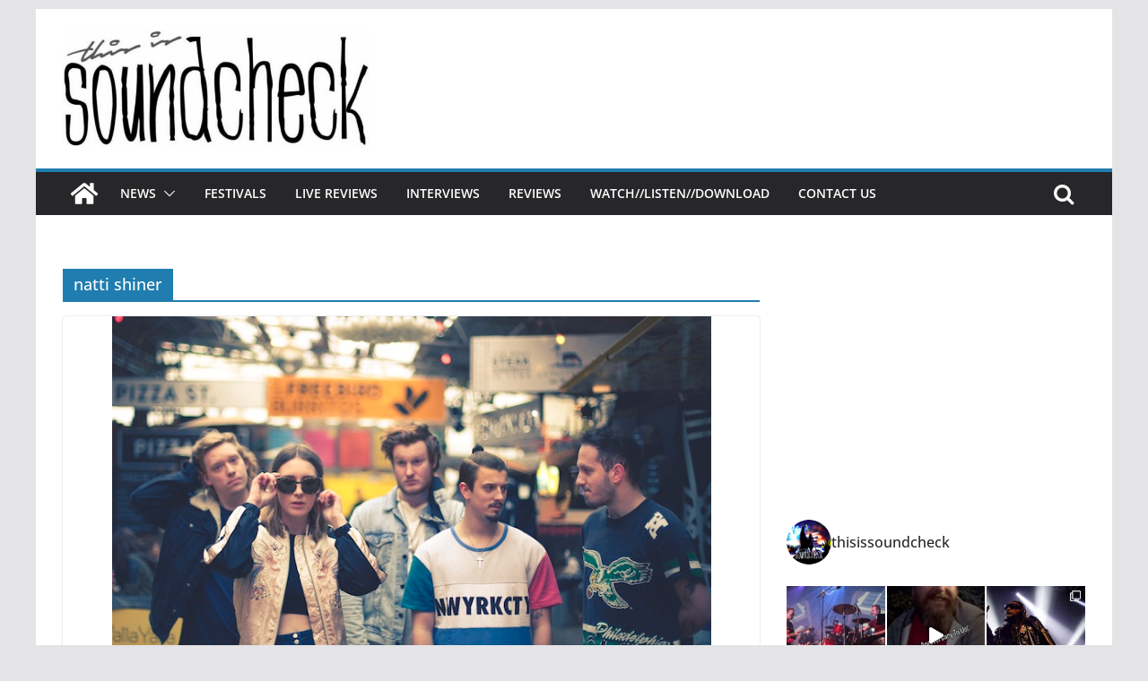

--- FILE ---
content_type: text/html; charset=UTF-8
request_url: https://thisissoundcheck.co.uk/tag/natti-shiner/
body_size: 20570
content:
		<!doctype html>
		<html lang="en-GB"
 xmlns:fb="http://ogp.me/ns/fb#">
		
<head>

			<meta charset="UTF-8"/>
		<meta name="viewport" content="width=device-width, initial-scale=1">
		<link rel="profile" href="http://gmpg.org/xfn/11"/>
		
	<title>natti shiner &#8211; This Is Soundcheck</title>
<meta name='robots' content='max-image-preview:large' />
<link rel="alternate" type="application/rss+xml" title="This Is Soundcheck &raquo; Feed" href="https://thisissoundcheck.co.uk/feed/" />
<link rel="alternate" type="application/rss+xml" title="This Is Soundcheck &raquo; Comments Feed" href="https://thisissoundcheck.co.uk/comments/feed/" />
<link rel="alternate" type="application/rss+xml" title="This Is Soundcheck &raquo; natti shiner Tag Feed" href="https://thisissoundcheck.co.uk/tag/natti-shiner/feed/" />
<script type="text/javascript">
window._wpemojiSettings = {"baseUrl":"https:\/\/s.w.org\/images\/core\/emoji\/14.0.0\/72x72\/","ext":".png","svgUrl":"https:\/\/s.w.org\/images\/core\/emoji\/14.0.0\/svg\/","svgExt":".svg","source":{"concatemoji":"https:\/\/thisissoundcheck.co.uk\/wp-includes\/js\/wp-emoji-release.min.js?ver=6.3.7"}};
/*! This file is auto-generated */
!function(i,n){var o,s,e;function c(e){try{var t={supportTests:e,timestamp:(new Date).valueOf()};sessionStorage.setItem(o,JSON.stringify(t))}catch(e){}}function p(e,t,n){e.clearRect(0,0,e.canvas.width,e.canvas.height),e.fillText(t,0,0);var t=new Uint32Array(e.getImageData(0,0,e.canvas.width,e.canvas.height).data),r=(e.clearRect(0,0,e.canvas.width,e.canvas.height),e.fillText(n,0,0),new Uint32Array(e.getImageData(0,0,e.canvas.width,e.canvas.height).data));return t.every(function(e,t){return e===r[t]})}function u(e,t,n){switch(t){case"flag":return n(e,"\ud83c\udff3\ufe0f\u200d\u26a7\ufe0f","\ud83c\udff3\ufe0f\u200b\u26a7\ufe0f")?!1:!n(e,"\ud83c\uddfa\ud83c\uddf3","\ud83c\uddfa\u200b\ud83c\uddf3")&&!n(e,"\ud83c\udff4\udb40\udc67\udb40\udc62\udb40\udc65\udb40\udc6e\udb40\udc67\udb40\udc7f","\ud83c\udff4\u200b\udb40\udc67\u200b\udb40\udc62\u200b\udb40\udc65\u200b\udb40\udc6e\u200b\udb40\udc67\u200b\udb40\udc7f");case"emoji":return!n(e,"\ud83e\udef1\ud83c\udffb\u200d\ud83e\udef2\ud83c\udfff","\ud83e\udef1\ud83c\udffb\u200b\ud83e\udef2\ud83c\udfff")}return!1}function f(e,t,n){var r="undefined"!=typeof WorkerGlobalScope&&self instanceof WorkerGlobalScope?new OffscreenCanvas(300,150):i.createElement("canvas"),a=r.getContext("2d",{willReadFrequently:!0}),o=(a.textBaseline="top",a.font="600 32px Arial",{});return e.forEach(function(e){o[e]=t(a,e,n)}),o}function t(e){var t=i.createElement("script");t.src=e,t.defer=!0,i.head.appendChild(t)}"undefined"!=typeof Promise&&(o="wpEmojiSettingsSupports",s=["flag","emoji"],n.supports={everything:!0,everythingExceptFlag:!0},e=new Promise(function(e){i.addEventListener("DOMContentLoaded",e,{once:!0})}),new Promise(function(t){var n=function(){try{var e=JSON.parse(sessionStorage.getItem(o));if("object"==typeof e&&"number"==typeof e.timestamp&&(new Date).valueOf()<e.timestamp+604800&&"object"==typeof e.supportTests)return e.supportTests}catch(e){}return null}();if(!n){if("undefined"!=typeof Worker&&"undefined"!=typeof OffscreenCanvas&&"undefined"!=typeof URL&&URL.createObjectURL&&"undefined"!=typeof Blob)try{var e="postMessage("+f.toString()+"("+[JSON.stringify(s),u.toString(),p.toString()].join(",")+"));",r=new Blob([e],{type:"text/javascript"}),a=new Worker(URL.createObjectURL(r),{name:"wpTestEmojiSupports"});return void(a.onmessage=function(e){c(n=e.data),a.terminate(),t(n)})}catch(e){}c(n=f(s,u,p))}t(n)}).then(function(e){for(var t in e)n.supports[t]=e[t],n.supports.everything=n.supports.everything&&n.supports[t],"flag"!==t&&(n.supports.everythingExceptFlag=n.supports.everythingExceptFlag&&n.supports[t]);n.supports.everythingExceptFlag=n.supports.everythingExceptFlag&&!n.supports.flag,n.DOMReady=!1,n.readyCallback=function(){n.DOMReady=!0}}).then(function(){return e}).then(function(){var e;n.supports.everything||(n.readyCallback(),(e=n.source||{}).concatemoji?t(e.concatemoji):e.wpemoji&&e.twemoji&&(t(e.twemoji),t(e.wpemoji)))}))}((window,document),window._wpemojiSettings);
</script>
<style type="text/css">
img.wp-smiley,
img.emoji {
	display: inline !important;
	border: none !important;
	box-shadow: none !important;
	height: 1em !important;
	width: 1em !important;
	margin: 0 0.07em !important;
	vertical-align: -0.1em !important;
	background: none !important;
	padding: 0 !important;
}
</style>
	<link rel='stylesheet' id='sbi_styles-css' href='https://thisissoundcheck.co.uk/wp-content/plugins/instagram-feed/css/sbi-styles.min.css?ver=6.8.0' type='text/css' media='all' />
<link rel='stylesheet' id='wp-block-library-css' href='https://thisissoundcheck.co.uk/wp-includes/css/dist/block-library/style.min.css?ver=6.3.7' type='text/css' media='all' />
<style id='wp-block-library-theme-inline-css' type='text/css'>
.wp-block-audio figcaption{color:#555;font-size:13px;text-align:center}.is-dark-theme .wp-block-audio figcaption{color:hsla(0,0%,100%,.65)}.wp-block-audio{margin:0 0 1em}.wp-block-code{border:1px solid #ccc;border-radius:4px;font-family:Menlo,Consolas,monaco,monospace;padding:.8em 1em}.wp-block-embed figcaption{color:#555;font-size:13px;text-align:center}.is-dark-theme .wp-block-embed figcaption{color:hsla(0,0%,100%,.65)}.wp-block-embed{margin:0 0 1em}.blocks-gallery-caption{color:#555;font-size:13px;text-align:center}.is-dark-theme .blocks-gallery-caption{color:hsla(0,0%,100%,.65)}.wp-block-image figcaption{color:#555;font-size:13px;text-align:center}.is-dark-theme .wp-block-image figcaption{color:hsla(0,0%,100%,.65)}.wp-block-image{margin:0 0 1em}.wp-block-pullquote{border-bottom:4px solid;border-top:4px solid;color:currentColor;margin-bottom:1.75em}.wp-block-pullquote cite,.wp-block-pullquote footer,.wp-block-pullquote__citation{color:currentColor;font-size:.8125em;font-style:normal;text-transform:uppercase}.wp-block-quote{border-left:.25em solid;margin:0 0 1.75em;padding-left:1em}.wp-block-quote cite,.wp-block-quote footer{color:currentColor;font-size:.8125em;font-style:normal;position:relative}.wp-block-quote.has-text-align-right{border-left:none;border-right:.25em solid;padding-left:0;padding-right:1em}.wp-block-quote.has-text-align-center{border:none;padding-left:0}.wp-block-quote.is-large,.wp-block-quote.is-style-large,.wp-block-quote.is-style-plain{border:none}.wp-block-search .wp-block-search__label{font-weight:700}.wp-block-search__button{border:1px solid #ccc;padding:.375em .625em}:where(.wp-block-group.has-background){padding:1.25em 2.375em}.wp-block-separator.has-css-opacity{opacity:.4}.wp-block-separator{border:none;border-bottom:2px solid;margin-left:auto;margin-right:auto}.wp-block-separator.has-alpha-channel-opacity{opacity:1}.wp-block-separator:not(.is-style-wide):not(.is-style-dots){width:100px}.wp-block-separator.has-background:not(.is-style-dots){border-bottom:none;height:1px}.wp-block-separator.has-background:not(.is-style-wide):not(.is-style-dots){height:2px}.wp-block-table{margin:0 0 1em}.wp-block-table td,.wp-block-table th{word-break:normal}.wp-block-table figcaption{color:#555;font-size:13px;text-align:center}.is-dark-theme .wp-block-table figcaption{color:hsla(0,0%,100%,.65)}.wp-block-video figcaption{color:#555;font-size:13px;text-align:center}.is-dark-theme .wp-block-video figcaption{color:hsla(0,0%,100%,.65)}.wp-block-video{margin:0 0 1em}.wp-block-template-part.has-background{margin-bottom:0;margin-top:0;padding:1.25em 2.375em}
</style>
<style id='global-styles-inline-css' type='text/css'>
body{--wp--preset--color--black: #000000;--wp--preset--color--cyan-bluish-gray: #abb8c3;--wp--preset--color--white: #ffffff;--wp--preset--color--pale-pink: #f78da7;--wp--preset--color--vivid-red: #cf2e2e;--wp--preset--color--luminous-vivid-orange: #ff6900;--wp--preset--color--luminous-vivid-amber: #fcb900;--wp--preset--color--light-green-cyan: #7bdcb5;--wp--preset--color--vivid-green-cyan: #00d084;--wp--preset--color--pale-cyan-blue: #8ed1fc;--wp--preset--color--vivid-cyan-blue: #0693e3;--wp--preset--color--vivid-purple: #9b51e0;--wp--preset--gradient--vivid-cyan-blue-to-vivid-purple: linear-gradient(135deg,rgba(6,147,227,1) 0%,rgb(155,81,224) 100%);--wp--preset--gradient--light-green-cyan-to-vivid-green-cyan: linear-gradient(135deg,rgb(122,220,180) 0%,rgb(0,208,130) 100%);--wp--preset--gradient--luminous-vivid-amber-to-luminous-vivid-orange: linear-gradient(135deg,rgba(252,185,0,1) 0%,rgba(255,105,0,1) 100%);--wp--preset--gradient--luminous-vivid-orange-to-vivid-red: linear-gradient(135deg,rgba(255,105,0,1) 0%,rgb(207,46,46) 100%);--wp--preset--gradient--very-light-gray-to-cyan-bluish-gray: linear-gradient(135deg,rgb(238,238,238) 0%,rgb(169,184,195) 100%);--wp--preset--gradient--cool-to-warm-spectrum: linear-gradient(135deg,rgb(74,234,220) 0%,rgb(151,120,209) 20%,rgb(207,42,186) 40%,rgb(238,44,130) 60%,rgb(251,105,98) 80%,rgb(254,248,76) 100%);--wp--preset--gradient--blush-light-purple: linear-gradient(135deg,rgb(255,206,236) 0%,rgb(152,150,240) 100%);--wp--preset--gradient--blush-bordeaux: linear-gradient(135deg,rgb(254,205,165) 0%,rgb(254,45,45) 50%,rgb(107,0,62) 100%);--wp--preset--gradient--luminous-dusk: linear-gradient(135deg,rgb(255,203,112) 0%,rgb(199,81,192) 50%,rgb(65,88,208) 100%);--wp--preset--gradient--pale-ocean: linear-gradient(135deg,rgb(255,245,203) 0%,rgb(182,227,212) 50%,rgb(51,167,181) 100%);--wp--preset--gradient--electric-grass: linear-gradient(135deg,rgb(202,248,128) 0%,rgb(113,206,126) 100%);--wp--preset--gradient--midnight: linear-gradient(135deg,rgb(2,3,129) 0%,rgb(40,116,252) 100%);--wp--preset--font-size--small: 13px;--wp--preset--font-size--medium: 20px;--wp--preset--font-size--large: 36px;--wp--preset--font-size--x-large: 42px;--wp--preset--spacing--20: 0.44rem;--wp--preset--spacing--30: 0.67rem;--wp--preset--spacing--40: 1rem;--wp--preset--spacing--50: 1.5rem;--wp--preset--spacing--60: 2.25rem;--wp--preset--spacing--70: 3.38rem;--wp--preset--spacing--80: 5.06rem;--wp--preset--shadow--natural: 6px 6px 9px rgba(0, 0, 0, 0.2);--wp--preset--shadow--deep: 12px 12px 50px rgba(0, 0, 0, 0.4);--wp--preset--shadow--sharp: 6px 6px 0px rgba(0, 0, 0, 0.2);--wp--preset--shadow--outlined: 6px 6px 0px -3px rgba(255, 255, 255, 1), 6px 6px rgba(0, 0, 0, 1);--wp--preset--shadow--crisp: 6px 6px 0px rgba(0, 0, 0, 1);}body { margin: 0; }.wp-site-blocks > .alignleft { float: left; margin-right: 2em; }.wp-site-blocks > .alignright { float: right; margin-left: 2em; }.wp-site-blocks > .aligncenter { justify-content: center; margin-left: auto; margin-right: auto; }:where(.wp-site-blocks) > * { margin-block-start: 24px; margin-block-end: 0; }:where(.wp-site-blocks) > :first-child:first-child { margin-block-start: 0; }:where(.wp-site-blocks) > :last-child:last-child { margin-block-end: 0; }body { --wp--style--block-gap: 24px; }:where(body .is-layout-flow)  > :first-child:first-child{margin-block-start: 0;}:where(body .is-layout-flow)  > :last-child:last-child{margin-block-end: 0;}:where(body .is-layout-flow)  > *{margin-block-start: 24px;margin-block-end: 0;}:where(body .is-layout-constrained)  > :first-child:first-child{margin-block-start: 0;}:where(body .is-layout-constrained)  > :last-child:last-child{margin-block-end: 0;}:where(body .is-layout-constrained)  > *{margin-block-start: 24px;margin-block-end: 0;}:where(body .is-layout-flex) {gap: 24px;}:where(body .is-layout-grid) {gap: 24px;}body .is-layout-flow > .alignleft{float: left;margin-inline-start: 0;margin-inline-end: 2em;}body .is-layout-flow > .alignright{float: right;margin-inline-start: 2em;margin-inline-end: 0;}body .is-layout-flow > .aligncenter{margin-left: auto !important;margin-right: auto !important;}body .is-layout-constrained > .alignleft{float: left;margin-inline-start: 0;margin-inline-end: 2em;}body .is-layout-constrained > .alignright{float: right;margin-inline-start: 2em;margin-inline-end: 0;}body .is-layout-constrained > .aligncenter{margin-left: auto !important;margin-right: auto !important;}body .is-layout-constrained > :where(:not(.alignleft):not(.alignright):not(.alignfull)){max-width: var(--wp--style--global--content-size);margin-left: auto !important;margin-right: auto !important;}body .is-layout-constrained > .alignwide{max-width: var(--wp--style--global--wide-size);}body .is-layout-flex{display: flex;}body .is-layout-flex{flex-wrap: wrap;align-items: center;}body .is-layout-flex > *{margin: 0;}body .is-layout-grid{display: grid;}body .is-layout-grid > *{margin: 0;}body{padding-top: 0px;padding-right: 0px;padding-bottom: 0px;padding-left: 0px;}a:where(:not(.wp-element-button)){text-decoration: underline;}.wp-element-button, .wp-block-button__link{background-color: #32373c;border-width: 0;color: #fff;font-family: inherit;font-size: inherit;line-height: inherit;padding: calc(0.667em + 2px) calc(1.333em + 2px);text-decoration: none;}.has-black-color{color: var(--wp--preset--color--black) !important;}.has-cyan-bluish-gray-color{color: var(--wp--preset--color--cyan-bluish-gray) !important;}.has-white-color{color: var(--wp--preset--color--white) !important;}.has-pale-pink-color{color: var(--wp--preset--color--pale-pink) !important;}.has-vivid-red-color{color: var(--wp--preset--color--vivid-red) !important;}.has-luminous-vivid-orange-color{color: var(--wp--preset--color--luminous-vivid-orange) !important;}.has-luminous-vivid-amber-color{color: var(--wp--preset--color--luminous-vivid-amber) !important;}.has-light-green-cyan-color{color: var(--wp--preset--color--light-green-cyan) !important;}.has-vivid-green-cyan-color{color: var(--wp--preset--color--vivid-green-cyan) !important;}.has-pale-cyan-blue-color{color: var(--wp--preset--color--pale-cyan-blue) !important;}.has-vivid-cyan-blue-color{color: var(--wp--preset--color--vivid-cyan-blue) !important;}.has-vivid-purple-color{color: var(--wp--preset--color--vivid-purple) !important;}.has-black-background-color{background-color: var(--wp--preset--color--black) !important;}.has-cyan-bluish-gray-background-color{background-color: var(--wp--preset--color--cyan-bluish-gray) !important;}.has-white-background-color{background-color: var(--wp--preset--color--white) !important;}.has-pale-pink-background-color{background-color: var(--wp--preset--color--pale-pink) !important;}.has-vivid-red-background-color{background-color: var(--wp--preset--color--vivid-red) !important;}.has-luminous-vivid-orange-background-color{background-color: var(--wp--preset--color--luminous-vivid-orange) !important;}.has-luminous-vivid-amber-background-color{background-color: var(--wp--preset--color--luminous-vivid-amber) !important;}.has-light-green-cyan-background-color{background-color: var(--wp--preset--color--light-green-cyan) !important;}.has-vivid-green-cyan-background-color{background-color: var(--wp--preset--color--vivid-green-cyan) !important;}.has-pale-cyan-blue-background-color{background-color: var(--wp--preset--color--pale-cyan-blue) !important;}.has-vivid-cyan-blue-background-color{background-color: var(--wp--preset--color--vivid-cyan-blue) !important;}.has-vivid-purple-background-color{background-color: var(--wp--preset--color--vivid-purple) !important;}.has-black-border-color{border-color: var(--wp--preset--color--black) !important;}.has-cyan-bluish-gray-border-color{border-color: var(--wp--preset--color--cyan-bluish-gray) !important;}.has-white-border-color{border-color: var(--wp--preset--color--white) !important;}.has-pale-pink-border-color{border-color: var(--wp--preset--color--pale-pink) !important;}.has-vivid-red-border-color{border-color: var(--wp--preset--color--vivid-red) !important;}.has-luminous-vivid-orange-border-color{border-color: var(--wp--preset--color--luminous-vivid-orange) !important;}.has-luminous-vivid-amber-border-color{border-color: var(--wp--preset--color--luminous-vivid-amber) !important;}.has-light-green-cyan-border-color{border-color: var(--wp--preset--color--light-green-cyan) !important;}.has-vivid-green-cyan-border-color{border-color: var(--wp--preset--color--vivid-green-cyan) !important;}.has-pale-cyan-blue-border-color{border-color: var(--wp--preset--color--pale-cyan-blue) !important;}.has-vivid-cyan-blue-border-color{border-color: var(--wp--preset--color--vivid-cyan-blue) !important;}.has-vivid-purple-border-color{border-color: var(--wp--preset--color--vivid-purple) !important;}.has-vivid-cyan-blue-to-vivid-purple-gradient-background{background: var(--wp--preset--gradient--vivid-cyan-blue-to-vivid-purple) !important;}.has-light-green-cyan-to-vivid-green-cyan-gradient-background{background: var(--wp--preset--gradient--light-green-cyan-to-vivid-green-cyan) !important;}.has-luminous-vivid-amber-to-luminous-vivid-orange-gradient-background{background: var(--wp--preset--gradient--luminous-vivid-amber-to-luminous-vivid-orange) !important;}.has-luminous-vivid-orange-to-vivid-red-gradient-background{background: var(--wp--preset--gradient--luminous-vivid-orange-to-vivid-red) !important;}.has-very-light-gray-to-cyan-bluish-gray-gradient-background{background: var(--wp--preset--gradient--very-light-gray-to-cyan-bluish-gray) !important;}.has-cool-to-warm-spectrum-gradient-background{background: var(--wp--preset--gradient--cool-to-warm-spectrum) !important;}.has-blush-light-purple-gradient-background{background: var(--wp--preset--gradient--blush-light-purple) !important;}.has-blush-bordeaux-gradient-background{background: var(--wp--preset--gradient--blush-bordeaux) !important;}.has-luminous-dusk-gradient-background{background: var(--wp--preset--gradient--luminous-dusk) !important;}.has-pale-ocean-gradient-background{background: var(--wp--preset--gradient--pale-ocean) !important;}.has-electric-grass-gradient-background{background: var(--wp--preset--gradient--electric-grass) !important;}.has-midnight-gradient-background{background: var(--wp--preset--gradient--midnight) !important;}.has-small-font-size{font-size: var(--wp--preset--font-size--small) !important;}.has-medium-font-size{font-size: var(--wp--preset--font-size--medium) !important;}.has-large-font-size{font-size: var(--wp--preset--font-size--large) !important;}.has-x-large-font-size{font-size: var(--wp--preset--font-size--x-large) !important;}
.wp-block-navigation a:where(:not(.wp-element-button)){color: inherit;}
.wp-block-pullquote{font-size: 1.5em;line-height: 1.6;}
</style>
<link rel='stylesheet' id='ctf_styles-css' href='https://thisissoundcheck.co.uk/wp-content/plugins/custom-twitter-feeds/css/ctf-styles.min.css?ver=2.3.0' type='text/css' media='all' />
<link rel='stylesheet' id='mv_mediagallery_style-css' href='https://thisissoundcheck.co.uk/wp-content/plugins/mediaview/responsive-media-gallery/style.min.css?ver=1.1.2' type='text/css' media='all' />
<link rel='stylesheet' id='colormag_style-css' href='https://thisissoundcheck.co.uk/wp-content/themes/colormag/style.css?ver=3.0.6' type='text/css' media='all' />
<style id='colormag_style-inline-css' type='text/css'>
.cm-header .cm-menu-toggle svg,
			.cm-header .cm-menu-toggle svg{fill:#fff;}.cm-footer-bar-area .cm-footer-bar__2 a{color:#207daf;}
</style>
<link rel='stylesheet' id='colormag-fontawesome-css' href='https://thisissoundcheck.co.uk/wp-content/themes/colormag/assets/library/fontawesome/css/font-awesome.min.css?ver=3.0.6' type='text/css' media='all' />
<script type='text/javascript' src='https://thisissoundcheck.co.uk/wp-includes/js/jquery/jquery.min.js?ver=3.7.0' id='jquery-core-js'></script>
<script type='text/javascript' src='https://thisissoundcheck.co.uk/wp-includes/js/jquery/jquery-migrate.min.js?ver=3.4.1' id='jquery-migrate-js'></script>
<!--[if lt IE 8]>
<script type='text/javascript' src='https://thisissoundcheck.co.uk/wp-includes/js/json2.min.js?ver=2015-05-03' id='json2-js'></script>
<![endif]-->
<script type='text/javascript' id='live-blogging-js-extra'>
/* <![CDATA[ */
var live_blogging = {"ajaxurl":"https:\/\/thisissoundcheck.co.uk\/wp-admin\/admin-ajax.php","update_effect":"top"};
/* ]]> */
</script>
<script type='text/javascript' src='https://thisissoundcheck.co.uk/wp-content/plugins/live-blogging-plus/live-blogging.min.js?ver=6.3.7' id='live-blogging-js'></script>
<!--[if lte IE 8]>
<script type='text/javascript' src='https://thisissoundcheck.co.uk/wp-content/themes/colormag/assets/js/html5shiv.min.js?ver=3.0.6' id='html5-js'></script>
<![endif]-->
<link rel="https://api.w.org/" href="https://thisissoundcheck.co.uk/wp-json/" /><link rel="alternate" type="application/json" href="https://thisissoundcheck.co.uk/wp-json/wp/v2/tags/6075" /><link rel="EditURI" type="application/rsd+xml" title="RSD" href="https://thisissoundcheck.co.uk/xmlrpc.php?rsd" />
<meta name="generator" content="WordPress 6.3.7" />
<meta property="fb:app_id" content="605527409513098"/><link rel="icon" href="https://thisissoundcheck.co.uk/wp-content/uploads/2018/04/cropped-7IN5vAL-_400x400-32x32.jpg" sizes="32x32" />
<link rel="icon" href="https://thisissoundcheck.co.uk/wp-content/uploads/2018/04/cropped-7IN5vAL-_400x400-192x192.jpg" sizes="192x192" />
<link rel="apple-touch-icon" href="https://thisissoundcheck.co.uk/wp-content/uploads/2018/04/cropped-7IN5vAL-_400x400-180x180.jpg" />
<meta name="msapplication-TileImage" content="https://thisissoundcheck.co.uk/wp-content/uploads/2018/04/cropped-7IN5vAL-_400x400-270x270.jpg" />

</head>

<body class="archive tag tag-natti-shiner tag-6075 wp-custom-logo wp-embed-responsive cm-header-layout-1 adv-style-1  boxed">




		<div id="page" class="hfeed site">
				<a class="skip-link screen-reader-text" href="#main">Skip to content</a>
		

			<header id="cm-masthead" class="cm-header cm-layout-1 cm-layout-1-style-1 cm-full-width">
		
		
				<div class="cm-main-header">
		
		
	<div id="cm-header-1" class="cm-header-1">
		<div class="cm-container">
			<div class="cm-row">

				<div class="cm-header-col-1">
										<div id="cm-site-branding" class="cm-site-branding">
		<a href="https://thisissoundcheck.co.uk/" class="custom-logo-link" rel="home"><img width="614" height="234" src="https://thisissoundcheck.co.uk/wp-content/uploads/2022/01/cropped-cropped-SoundcheckHQ3-1-e1642254651378.jpg" class="custom-logo" alt="This Is Soundcheck" decoding="async" fetchpriority="high" srcset="" sizes="(max-width: 614px) 100vw, 614px" /></a>					</div><!-- #cm-site-branding -->
	
				</div><!-- .cm-header-col-1 -->

				<div class="cm-header-col-2">
								</div><!-- .cm-header-col-2 -->

		</div>
	</div>
</div>
		
<div id="cm-header-2" class="cm-header-2">
	<nav id="cm-primary-nav" class="cm-primary-nav">
		<div class="cm-container">
			<div class="cm-row">
				
				<div class="cm-home-icon">
					<a href="https://thisissoundcheck.co.uk/"
					   title="This Is Soundcheck"
					>
						<svg class="cm-icon cm-icon--home" xmlns="http://www.w3.org/2000/svg" viewBox="0 0 28 22"><path d="M13.6465 6.01133L5.11148 13.0409V20.6278C5.11148 20.8242 5.18952 21.0126 5.32842 21.1515C5.46733 21.2904 5.65572 21.3685 5.85217 21.3685L11.0397 21.3551C11.2355 21.3541 11.423 21.2756 11.5611 21.1368C11.6992 20.998 11.7767 20.8102 11.7767 20.6144V16.1837C11.7767 15.9873 11.8547 15.7989 11.9937 15.66C12.1326 15.521 12.321 15.443 12.5174 15.443H15.4801C15.6766 15.443 15.865 15.521 16.0039 15.66C16.1428 15.7989 16.2208 15.9873 16.2208 16.1837V20.6111C16.2205 20.7086 16.2394 20.8052 16.2765 20.8953C16.3136 20.9854 16.3681 21.0673 16.4369 21.1364C16.5057 21.2054 16.5875 21.2602 16.6775 21.2975C16.7675 21.3349 16.864 21.3541 16.9615 21.3541L22.1472 21.3685C22.3436 21.3685 22.532 21.2904 22.6709 21.1515C22.8099 21.0126 22.8879 20.8242 22.8879 20.6278V13.0358L14.3548 6.01133C14.2544 5.93047 14.1295 5.88637 14.0006 5.88637C13.8718 5.88637 13.7468 5.93047 13.6465 6.01133ZM27.1283 10.7892L23.2582 7.59917V1.18717C23.2582 1.03983 23.1997 0.898538 23.0955 0.794359C22.9913 0.69018 22.8501 0.631653 22.7027 0.631653H20.1103C19.963 0.631653 19.8217 0.69018 19.7175 0.794359C19.6133 0.898538 19.5548 1.03983 19.5548 1.18717V4.54848L15.4102 1.13856C15.0125 0.811259 14.5134 0.632307 13.9983 0.632307C13.4832 0.632307 12.9841 0.811259 12.5864 1.13856L0.868291 10.7892C0.81204 10.8357 0.765501 10.8928 0.731333 10.9573C0.697165 11.0218 0.676038 11.0924 0.66916 11.165C0.662282 11.2377 0.669786 11.311 0.691245 11.3807C0.712704 11.4505 0.747696 11.5153 0.794223 11.5715L1.97469 13.0066C2.02109 13.063 2.07816 13.1098 2.14264 13.1441C2.20711 13.1784 2.27773 13.1997 2.35044 13.2067C2.42315 13.2137 2.49653 13.2063 2.56638 13.1849C2.63623 13.1636 2.70118 13.1286 2.7575 13.0821L13.6465 4.11333C13.7468 4.03247 13.8718 3.98837 14.0006 3.98837C14.1295 3.98837 14.2544 4.03247 14.3548 4.11333L25.2442 13.0821C25.3004 13.1286 25.3653 13.1636 25.435 13.1851C25.5048 13.2065 25.5781 13.214 25.6507 13.2071C25.7234 13.2003 25.794 13.1791 25.8584 13.145C25.9229 13.1108 25.98 13.0643 26.0265 13.008L27.207 11.5729C27.2535 11.5164 27.2883 11.4512 27.3095 11.3812C27.3307 11.3111 27.3379 11.2375 27.3306 11.1647C27.3233 11.0919 27.3016 11.0212 27.2669 10.9568C27.2322 10.8923 27.1851 10.8354 27.1283 10.7892Z" /></svg>					</a>
				</div>
				
											<div class="cm-header-actions">
													<div class="cm-top-search">
						<i class="fa fa-search search-top"></i>
						<div class="search-form-top">
									
<form action="https://thisissoundcheck.co.uk/" class="search-form searchform clearfix" method="get" role="search">

	<div class="search-wrap">
		<input type="search"
		       class="s field"
		       name="s"
		       value=""
		       placeholder="Search"
		/>

		<button class="search-icon" type="submit"></button>
	</div>

</form><!-- .searchform -->
						</div>
					</div>
									</div>
				
					<p class="cm-menu-toggle" aria-expanded="false">
						<svg class="cm-icon cm-icon--bars" xmlns="http://www.w3.org/2000/svg" viewBox="0 0 24 24"><path d="M21 19H3a1 1 0 0 1 0-2h18a1 1 0 0 1 0 2Zm0-6H3a1 1 0 0 1 0-2h18a1 1 0 0 1 0 2Zm0-6H3a1 1 0 0 1 0-2h18a1 1 0 0 1 0 2Z"></path></svg>						<svg class="cm-icon cm-icon--x-mark" xmlns="http://www.w3.org/2000/svg" viewBox="0 0 24 24"><path d="m13.4 12 8.3-8.3c.4-.4.4-1 0-1.4s-1-.4-1.4 0L12 10.6 3.7 2.3c-.4-.4-1-.4-1.4 0s-.4 1 0 1.4l8.3 8.3-8.3 8.3c-.4.4-.4 1 0 1.4.2.2.4.3.7.3s.5-.1.7-.3l8.3-8.3 8.3 8.3c.2.2.5.3.7.3s.5-.1.7-.3c.4-.4.4-1 0-1.4L13.4 12z"></path></svg>					</p>
					<div class="cm-menu-primary-container"><ul id="menu-main-menu" class="menu"><li id="menu-item-3156" class="gray menu-item menu-item-type-taxonomy menu-item-object-category menu-item-has-children menu-item-3156"><a href="https://thisissoundcheck.co.uk/category/news/">News</a><span role="button" tabindex="0" class="cm-submenu-toggle" onkeypress=""><svg class="cm-icon" xmlns="http://www.w3.org/2000/svg" xml:space="preserve" viewBox="0 0 24 24"><path d="M12 17.5c-.3 0-.5-.1-.7-.3l-9-9c-.4-.4-.4-1 0-1.4s1-.4 1.4 0l8.3 8.3 8.3-8.3c.4-.4 1-.4 1.4 0s.4 1 0 1.4l-9 9c-.2.2-.4.3-.7.3z"/></svg></span>
<ul class="sub-menu">
	<li id="menu-item-3158" class="menu-item menu-item-type-taxonomy menu-item-object-category menu-item-3158"><a href="https://thisissoundcheck.co.uk/category/news/tour_news/">Tour News</a></li>
	<li id="menu-item-3157" class="menu-item menu-item-type-taxonomy menu-item-object-category menu-item-3157"><a href="https://thisissoundcheck.co.uk/category/news/new_releases/">New Releases</a></li>
</ul>
</li>
<li id="menu-item-3159" class="menu-item menu-item-type-taxonomy menu-item-object-category menu-item-3159"><a href="https://thisissoundcheck.co.uk/category/news/festivals/">Festivals</a></li>
<li id="menu-item-3363" class="menu-item menu-item-type-taxonomy menu-item-object-category menu-item-3363"><a href="https://thisissoundcheck.co.uk/category/livereviews/">Live Reviews</a></li>
<li id="menu-item-9005" class="menu-item menu-item-type-taxonomy menu-item-object-category menu-item-9005"><a href="https://thisissoundcheck.co.uk/category/interviews/">Interviews</a></li>
<li id="menu-item-11066" class="menu-item menu-item-type-post_type menu-item-object-page menu-item-11066"><a href="https://thisissoundcheck.co.uk/reviews-2/">Reviews</a></li>
<li id="menu-item-4536" class="menu-item menu-item-type-taxonomy menu-item-object-category menu-item-4536"><a href="https://thisissoundcheck.co.uk/category/watch-listen-download/">Watch//Listen//Download</a></li>
<li id="menu-item-11067" class="menu-item menu-item-type-post_type menu-item-object-page menu-item-11067"><a href="https://thisissoundcheck.co.uk/contact/">Contact Us</a></li>
</ul></div>
			</div>
		</div>
	</nav>
</div>
			
				</div> <!-- /.cm-main-header -->
		
				</header><!-- #cm-masthead -->
		
		

	<div id="cm-content" class="cm-content">
		
		<div class="cm-container">
		<div class="cm-row">
	
		<div id="cm-primary" class="cm-primary">

			
		<header class="cm-page-header">
			
				<h1 class="cm-page-title">
					<span>
						natti shiner					</span>
				</h1>
						</header><!-- .cm-page-header -->

		
			<div class="cm-posts cm-layout-2 cm-layout-2-style-1 col-2" >
										
<article id="post-8747"
	class=" post-8747 post type-post status-publish format-standard has-post-thumbnail hentry category-tour_news tag-bath tag-bbc-radio-1 tag-brighton tag-cardiff tag-cry-baby tag-edinburgh tag-exeter tag-fickle-friends tag-hull tag-leicester tag-liverpool tag-london tag-natti-shiner tag-nme tag-oxford tag-reading-leeds tag-tunbridge-wells tag-uk-tour">
	
				<div class="cm-featured-image">
				<a href="https://thisissoundcheck.co.uk/fickle-friends-announce-uk-tour/" title="Fickle Friends Announce UK Tour">
					<img width="668" height="445" src="https://thisissoundcheck.co.uk/wp-content/uploads/2016/09/fickle_friends_press_image_small.jpg" class="attachment-colormag-featured-image size-colormag-featured-image wp-post-image" alt="" decoding="async" srcset="https://thisissoundcheck.co.uk/wp-content/uploads/2016/09/fickle_friends_press_image_small.jpg 723w, https://thisissoundcheck.co.uk/wp-content/uploads/2016/09/fickle_friends_press_image_small-300x200.jpg 300w" sizes="(max-width: 668px) 100vw, 668px" />
								</a>
			</div>
				
	<div class="cm-post-content">
		<div class="cm-entry-header-meta"><div class="cm-post-categories"><a href="https://thisissoundcheck.co.uk/category/news/tour_news/"  rel="category tag">Tour News</a></div></div>
		<div class="cm-below-entry-meta ">
		<span class="cm-author cm-vcard">
			<svg class="cm-icon cm-icon--user" xmlns="http://www.w3.org/2000/svg" viewBox="0 0 24 24"><path d="M7 7c0-2.8 2.2-5 5-5s5 2.2 5 5-2.2 5-5 5-5-2.2-5-5zm9 7H8c-2.8 0-5 2.2-5 5v2c0 .6.4 1 1 1h16c.6 0 1-.4 1-1v-2c0-2.8-2.2-5-5-5z"></path></svg>			<a class="url fn n"
			href="https://thisissoundcheck.co.uk/author/danni/"
			title="Danni Griffiths"
			>
				Danni Griffiths			</a>
		</span>

		<span class="cm-post-date"><a href="https://thisissoundcheck.co.uk/fickle-friends-announce-uk-tour/" title="11:00 am" rel="bookmark"><svg class="cm-icon cm-icon--calendar-fill" xmlns="http://www.w3.org/2000/svg" viewBox="0 0 24 24"><path d="M21.1 6.6v1.6c0 .6-.4 1-1 1H3.9c-.6 0-1-.4-1-1V6.6c0-1.5 1.3-2.8 2.8-2.8h1.7V3c0-.6.4-1 1-1s1 .4 1 1v.8h5.2V3c0-.6.4-1 1-1s1 .4 1 1v.8h1.7c1.5 0 2.8 1.3 2.8 2.8zm-1 4.6H3.9c-.6 0-1 .4-1 1v7c0 1.5 1.3 2.8 2.8 2.8h12.6c1.5 0 2.8-1.3 2.8-2.8v-7c0-.6-.4-1-1-1z"></path></svg> <time class="entry-date published" datetime="2016-09-08T11:00:41+01:00">08/09/2016</time><time class="updated" datetime="2016-09-08T21:54:34+01:00">08/09/2016</time></a></span><span class="cm-tag-links"><svg class="cm-icon cm-icon--tag" xmlns="http://www.w3.org/2000/svg" viewBox="0 0 24 24"><path d="m21.2 10.4-8.1-8.1c-.2-.2-.4-.3-.7-.3H3c-.6 0-1 .5-1 1v9.4c0 .3.1.5.3.7l8.1 8.1c.5.5 1.3.8 2 .8.8 0 1.5-.3 2-.8l6.7-6.7c1.2-1.2 1.2-3 .1-4.1zM7.7 8.7c-.6 0-1-.4-1-1s.4-1 1-1 1 .4 1 1-.4 1-1 1z"></path></svg> <a href="https://thisissoundcheck.co.uk/tag/bath/" rel="tag">Bath</a>, <a href="https://thisissoundcheck.co.uk/tag/bbc-radio-1/" rel="tag">BBC Radio 1</a>, <a href="https://thisissoundcheck.co.uk/tag/brighton/" rel="tag">Brighton</a>, <a href="https://thisissoundcheck.co.uk/tag/cardiff/" rel="tag">Cardiff</a>, <a href="https://thisissoundcheck.co.uk/tag/cry-baby/" rel="tag">cry baby</a>, <a href="https://thisissoundcheck.co.uk/tag/edinburgh/" rel="tag">Edinburgh</a>, <a href="https://thisissoundcheck.co.uk/tag/exeter/" rel="tag">exeter</a>, <a href="https://thisissoundcheck.co.uk/tag/fickle-friends/" rel="tag">Fickle Friends</a>, <a href="https://thisissoundcheck.co.uk/tag/hull/" rel="tag">hull</a>, <a href="https://thisissoundcheck.co.uk/tag/leicester/" rel="tag">leicester</a>, <a href="https://thisissoundcheck.co.uk/tag/liverpool/" rel="tag">liverpool</a>, <a href="https://thisissoundcheck.co.uk/tag/london/" rel="tag">London</a>, <a href="https://thisissoundcheck.co.uk/tag/natti-shiner/" rel="tag">natti shiner</a>, <a href="https://thisissoundcheck.co.uk/tag/nme/" rel="tag">nme</a>, <a href="https://thisissoundcheck.co.uk/tag/oxford/" rel="tag">oxford</a>, <a href="https://thisissoundcheck.co.uk/tag/reading-leeds/" rel="tag">Reading &amp; Leeds</a>, <a href="https://thisissoundcheck.co.uk/tag/tunbridge-wells/" rel="tag">tunbridge wells</a>, <a href="https://thisissoundcheck.co.uk/tag/uk-tour/" rel="tag">UK Tour</a></span></div>
		<header class="cm-entry-header">
				<h2 class="cm-entry-title">
			<a href="https://thisissoundcheck.co.uk/fickle-friends-announce-uk-tour/" title="Fickle Friends Announce UK Tour">
				Fickle Friends Announce UK Tour			</a>
		</h2>
			</header>


	<div class="cm-entry-summary">
			<p>Fickle Friends have unveiled the video for their new single ‘Cry Baby’, alongside a brand new set of UK tour dates for the autumn</p>

	<a class="cm-entry-button" title="Fickle Friends Announce UK Tour" href="https://thisissoundcheck.co.uk/fickle-friends-announce-uk-tour/">
		<span>Read More</span>
	</a>
</div>

	
	</div>

	</article>

								</div><!-- .cm-posts -->

					</div><!-- #cm-primary -->

	
<div id="cm-secondary" class="cm-secondary">
	
	<aside id="block-3" class="widget widget_block">
<figure class="wp-block-embed is-type-rich is-provider-spotify wp-block-embed-spotify wp-embed-aspect-100-9 wp-has-aspect-ratio" style="margin-top:var(--wp--preset--spacing--80);margin-right:0;margin-bottom:var(--wp--preset--spacing--80);margin-left:0"><div class="wp-block-embed__wrapper">
<iframe loading="lazy" title="Spotify Embed: This Is Soundcheck" style="border-radius: 12px" width="100%" height="380" frameborder="0" allowfullscreen allow="autoplay; clipboard-write; encrypted-media; fullscreen; picture-in-picture" src="https://open.spotify.com/embed/playlist/1qBaXm2AfLC6xMbuKCMovr?si=e40ac3e8dfca4144&utm_source=oembed"></iframe>
</div></figure>
</aside><aside id="block-2" class="widget widget_block">
<div id="sb_instagram"  class="sbi sbi_mob_col_1 sbi_tab_col_2 sbi_col_3 sbi_width_resp" style="padding-bottom: 2px;background-color: rgb(255,255,255);width: 100%;" data-feedid="*1"  data-res="auto" data-cols="3" data-colsmobile="1" data-colstablet="2" data-num="9" data-nummobile="" data-item-padding="1" data-shortcode-atts="{}"  data-postid="8747" data-locatornonce="be48191c3c" data-imageaspectratio="1:1" data-sbi-flags="favorLocal">
	<div class="sb_instagram_header "   >
	<a class="sbi_header_link" target="_blank" rel="nofollow noopener" href="https://www.instagram.com/thisissoundcheck/" title="@thisissoundcheck">
		<div class="sbi_header_text sbi_no_bio">
			<div class="sbi_header_img"  data-avatar-url="https://scontent-cph2-1.xx.fbcdn.net/v/t51.2885-15/66245724_1142562555932254_5032724355398762496_n.jpg?_nc_cat=104&amp;ccb=1-7&amp;_nc_sid=7d201b&amp;_nc_ohc=NjfHlpc8HG8Q7kNvwGdTxge&amp;_nc_oc=Adlmi1IpQVqPBlx7EECnXG_qNGVSW5YIvYg4XCTPtpmPm-r5uIlpIrEcFa__IRNnlz8&amp;_nc_zt=23&amp;_nc_ht=scontent-cph2-1.xx&amp;edm=AL-3X8kEAAAA&amp;oh=00_Afp7a78hjbseaUHY7519eY_bS6flpLwkX7OV6q8Ko5wOOQ&amp;oe=6979F8C1">
									<div class="sbi_header_img_hover"  ><svg class="sbi_new_logo fa-instagram fa-w-14" aria-hidden="true" data-fa-processed="" aria-label="Instagram" data-prefix="fab" data-icon="instagram" role="img" viewBox="0 0 448 512">
	                <path fill="currentColor" d="M224.1 141c-63.6 0-114.9 51.3-114.9 114.9s51.3 114.9 114.9 114.9S339 319.5 339 255.9 287.7 141 224.1 141zm0 189.6c-41.1 0-74.7-33.5-74.7-74.7s33.5-74.7 74.7-74.7 74.7 33.5 74.7 74.7-33.6 74.7-74.7 74.7zm146.4-194.3c0 14.9-12 26.8-26.8 26.8-14.9 0-26.8-12-26.8-26.8s12-26.8 26.8-26.8 26.8 12 26.8 26.8zm76.1 27.2c-1.7-35.9-9.9-67.7-36.2-93.9-26.2-26.2-58-34.4-93.9-36.2-37-2.1-147.9-2.1-184.9 0-35.8 1.7-67.6 9.9-93.9 36.1s-34.4 58-36.2 93.9c-2.1 37-2.1 147.9 0 184.9 1.7 35.9 9.9 67.7 36.2 93.9s58 34.4 93.9 36.2c37 2.1 147.9 2.1 184.9 0 35.9-1.7 67.7-9.9 93.9-36.2 26.2-26.2 34.4-58 36.2-93.9 2.1-37 2.1-147.8 0-184.8zM398.8 388c-7.8 19.6-22.9 34.7-42.6 42.6-29.5 11.7-99.5 9-132.1 9s-102.7 2.6-132.1-9c-19.6-7.8-34.7-22.9-42.6-42.6-11.7-29.5-9-99.5-9-132.1s-2.6-102.7 9-132.1c7.8-19.6 22.9-34.7 42.6-42.6 29.5-11.7 99.5-9 132.1-9s102.7-2.6 132.1 9c19.6 7.8 34.7 22.9 42.6 42.6 11.7 29.5 9 99.5 9 132.1s2.7 102.7-9 132.1z"></path>
	            </svg></div>
					<img decoding="async" loading="lazy"  src="https://thisissoundcheck.co.uk/wp-content/uploads/sb-instagram-feed-images/thisissoundcheck.webp" alt="This Is Soundcheck" width="50" height="50">
											</div>

			<div class="sbi_feedtheme_header_text">
				<h3>thisissoundcheck</h3>
							</div>
		</div>
	</a>
</div>

    <div id="sbi_images"  style="gap: 2px;">
		<div class="sbi_item sbi_type_image sbi_new sbi_transition" id="sbi_18069543502936078" data-date="1746135025">
    <div class="sbi_photo_wrap">
        <a class="sbi_photo" href="https://www.instagram.com/p/DJIEfgutFQ5/" target="_blank" rel="noopener nofollow" data-full-res="https://scontent-cph2-1.cdninstagram.com/v/t51.75761-15/491428739_18503349904052817_1491051438348817906_n.jpg?stp=dst-jpg_e35_tt6&#038;_nc_cat=107&#038;ccb=7-5&#038;_nc_sid=18de74&#038;efg=eyJlZmdfdGFnIjoiRkVFRC5iZXN0X2ltYWdlX3VybGdlbi5DMyJ9&#038;_nc_ohc=wvHZEc9LO_AQ7kNvwHAAUVe&#038;_nc_oc=Adm38lqRjlVcIQ3MEzxkAY6D6I3wqHUsAxdCSwpcWooXianiFaJ0uwqYTpEoLi1Uc9s&#038;_nc_zt=23&#038;_nc_ht=scontent-cph2-1.cdninstagram.com&#038;edm=AM6HXa8EAAAA&#038;_nc_gid=5bDje6cRATWg5Syy_B-hBw&#038;oh=00_Afo2ywcxse4hd7kkV1zcS-UFyoTLu2VeAQ1U-gaSf1d9gA&#038;oe=6979DDB7" data-img-src-set="{&quot;d&quot;:&quot;https:\/\/scontent-cph2-1.cdninstagram.com\/v\/t51.75761-15\/491428739_18503349904052817_1491051438348817906_n.jpg?stp=dst-jpg_e35_tt6&amp;_nc_cat=107&amp;ccb=7-5&amp;_nc_sid=18de74&amp;efg=eyJlZmdfdGFnIjoiRkVFRC5iZXN0X2ltYWdlX3VybGdlbi5DMyJ9&amp;_nc_ohc=wvHZEc9LO_AQ7kNvwHAAUVe&amp;_nc_oc=Adm38lqRjlVcIQ3MEzxkAY6D6I3wqHUsAxdCSwpcWooXianiFaJ0uwqYTpEoLi1Uc9s&amp;_nc_zt=23&amp;_nc_ht=scontent-cph2-1.cdninstagram.com&amp;edm=AM6HXa8EAAAA&amp;_nc_gid=5bDje6cRATWg5Syy_B-hBw&amp;oh=00_Afo2ywcxse4hd7kkV1zcS-UFyoTLu2VeAQ1U-gaSf1d9gA&amp;oe=6979DDB7&quot;,&quot;150&quot;:&quot;https:\/\/scontent-cph2-1.cdninstagram.com\/v\/t51.75761-15\/491428739_18503349904052817_1491051438348817906_n.jpg?stp=dst-jpg_e35_tt6&amp;_nc_cat=107&amp;ccb=7-5&amp;_nc_sid=18de74&amp;efg=eyJlZmdfdGFnIjoiRkVFRC5iZXN0X2ltYWdlX3VybGdlbi5DMyJ9&amp;_nc_ohc=wvHZEc9LO_AQ7kNvwHAAUVe&amp;_nc_oc=Adm38lqRjlVcIQ3MEzxkAY6D6I3wqHUsAxdCSwpcWooXianiFaJ0uwqYTpEoLi1Uc9s&amp;_nc_zt=23&amp;_nc_ht=scontent-cph2-1.cdninstagram.com&amp;edm=AM6HXa8EAAAA&amp;_nc_gid=5bDje6cRATWg5Syy_B-hBw&amp;oh=00_Afo2ywcxse4hd7kkV1zcS-UFyoTLu2VeAQ1U-gaSf1d9gA&amp;oe=6979DDB7&quot;,&quot;320&quot;:&quot;https:\/\/scontent-cph2-1.cdninstagram.com\/v\/t51.75761-15\/491428739_18503349904052817_1491051438348817906_n.jpg?stp=dst-jpg_e35_tt6&amp;_nc_cat=107&amp;ccb=7-5&amp;_nc_sid=18de74&amp;efg=eyJlZmdfdGFnIjoiRkVFRC5iZXN0X2ltYWdlX3VybGdlbi5DMyJ9&amp;_nc_ohc=wvHZEc9LO_AQ7kNvwHAAUVe&amp;_nc_oc=Adm38lqRjlVcIQ3MEzxkAY6D6I3wqHUsAxdCSwpcWooXianiFaJ0uwqYTpEoLi1Uc9s&amp;_nc_zt=23&amp;_nc_ht=scontent-cph2-1.cdninstagram.com&amp;edm=AM6HXa8EAAAA&amp;_nc_gid=5bDje6cRATWg5Syy_B-hBw&amp;oh=00_Afo2ywcxse4hd7kkV1zcS-UFyoTLu2VeAQ1U-gaSf1d9gA&amp;oe=6979DDB7&quot;,&quot;640&quot;:&quot;https:\/\/scontent-cph2-1.cdninstagram.com\/v\/t51.75761-15\/491428739_18503349904052817_1491051438348817906_n.jpg?stp=dst-jpg_e35_tt6&amp;_nc_cat=107&amp;ccb=7-5&amp;_nc_sid=18de74&amp;efg=eyJlZmdfdGFnIjoiRkVFRC5iZXN0X2ltYWdlX3VybGdlbi5DMyJ9&amp;_nc_ohc=wvHZEc9LO_AQ7kNvwHAAUVe&amp;_nc_oc=Adm38lqRjlVcIQ3MEzxkAY6D6I3wqHUsAxdCSwpcWooXianiFaJ0uwqYTpEoLi1Uc9s&amp;_nc_zt=23&amp;_nc_ht=scontent-cph2-1.cdninstagram.com&amp;edm=AM6HXa8EAAAA&amp;_nc_gid=5bDje6cRATWg5Syy_B-hBw&amp;oh=00_Afo2ywcxse4hd7kkV1zcS-UFyoTLu2VeAQ1U-gaSf1d9gA&amp;oe=6979DDB7&quot;}">
            <span class="sbi-screenreader">Back in March we started our 2025 coverage by havi</span>
            	                    <img decoding="async" src="https://thisissoundcheck.co.uk/wp-content/plugins/instagram-feed/img/placeholder.png" alt="Back in March we started our 2025 coverage by having the pleasure of seeing @dovesofficial at the @o2institutebham in the middle of a full UK Tour. Check our review below.

Pics: @glennrphotos 

https://thisissoundcheck.co.uk/2025-03-08-doves-o2.../">
        </a>
    </div>
</div><div class="sbi_item sbi_type_video sbi_new sbi_transition" id="sbi_18078124237544546" data-date="1727644417">
    <div class="sbi_photo_wrap">
        <a class="sbi_photo" href="https://www.instagram.com/reel/DAhAaGYu3Yj/" target="_blank" rel="noopener nofollow" data-full-res="https://scontent-cph2-1.cdninstagram.com/v/t51.71878-15/503024708_1741286963416798_1436563271467817935_n.jpg?stp=dst-jpg_e35_tt6&#038;_nc_cat=102&#038;ccb=7-5&#038;_nc_sid=18de74&#038;efg=eyJlZmdfdGFnIjoiQ0xJUFMuYmVzdF9pbWFnZV91cmxnZW4uQzMifQ%3D%3D&#038;_nc_ohc=Q9Musgo3QhIQ7kNvwGFrSen&#038;_nc_oc=Adm3WsJbHN33iJkGOB918mCAcFTHH8HkrIQLHyznlw54PW5Y--P5qSa0Y-CvP6TrnKA&#038;_nc_zt=23&#038;_nc_ht=scontent-cph2-1.cdninstagram.com&#038;edm=AM6HXa8EAAAA&#038;_nc_gid=5bDje6cRATWg5Syy_B-hBw&#038;oh=00_Afqi6eS13lOEVyWe2xp5F962oTcYNWKxQekXqixntBkI8Q&#038;oe=6979C2B6" data-img-src-set="{&quot;d&quot;:&quot;https:\/\/scontent-cph2-1.cdninstagram.com\/v\/t51.71878-15\/503024708_1741286963416798_1436563271467817935_n.jpg?stp=dst-jpg_e35_tt6&amp;_nc_cat=102&amp;ccb=7-5&amp;_nc_sid=18de74&amp;efg=eyJlZmdfdGFnIjoiQ0xJUFMuYmVzdF9pbWFnZV91cmxnZW4uQzMifQ%3D%3D&amp;_nc_ohc=Q9Musgo3QhIQ7kNvwGFrSen&amp;_nc_oc=Adm3WsJbHN33iJkGOB918mCAcFTHH8HkrIQLHyznlw54PW5Y--P5qSa0Y-CvP6TrnKA&amp;_nc_zt=23&amp;_nc_ht=scontent-cph2-1.cdninstagram.com&amp;edm=AM6HXa8EAAAA&amp;_nc_gid=5bDje6cRATWg5Syy_B-hBw&amp;oh=00_Afqi6eS13lOEVyWe2xp5F962oTcYNWKxQekXqixntBkI8Q&amp;oe=6979C2B6&quot;,&quot;150&quot;:&quot;https:\/\/scontent-cph2-1.cdninstagram.com\/v\/t51.71878-15\/503024708_1741286963416798_1436563271467817935_n.jpg?stp=dst-jpg_e35_tt6&amp;_nc_cat=102&amp;ccb=7-5&amp;_nc_sid=18de74&amp;efg=eyJlZmdfdGFnIjoiQ0xJUFMuYmVzdF9pbWFnZV91cmxnZW4uQzMifQ%3D%3D&amp;_nc_ohc=Q9Musgo3QhIQ7kNvwGFrSen&amp;_nc_oc=Adm3WsJbHN33iJkGOB918mCAcFTHH8HkrIQLHyznlw54PW5Y--P5qSa0Y-CvP6TrnKA&amp;_nc_zt=23&amp;_nc_ht=scontent-cph2-1.cdninstagram.com&amp;edm=AM6HXa8EAAAA&amp;_nc_gid=5bDje6cRATWg5Syy_B-hBw&amp;oh=00_Afqi6eS13lOEVyWe2xp5F962oTcYNWKxQekXqixntBkI8Q&amp;oe=6979C2B6&quot;,&quot;320&quot;:&quot;https:\/\/scontent-cph2-1.cdninstagram.com\/v\/t51.71878-15\/503024708_1741286963416798_1436563271467817935_n.jpg?stp=dst-jpg_e35_tt6&amp;_nc_cat=102&amp;ccb=7-5&amp;_nc_sid=18de74&amp;efg=eyJlZmdfdGFnIjoiQ0xJUFMuYmVzdF9pbWFnZV91cmxnZW4uQzMifQ%3D%3D&amp;_nc_ohc=Q9Musgo3QhIQ7kNvwGFrSen&amp;_nc_oc=Adm3WsJbHN33iJkGOB918mCAcFTHH8HkrIQLHyznlw54PW5Y--P5qSa0Y-CvP6TrnKA&amp;_nc_zt=23&amp;_nc_ht=scontent-cph2-1.cdninstagram.com&amp;edm=AM6HXa8EAAAA&amp;_nc_gid=5bDje6cRATWg5Syy_B-hBw&amp;oh=00_Afqi6eS13lOEVyWe2xp5F962oTcYNWKxQekXqixntBkI8Q&amp;oe=6979C2B6&quot;,&quot;640&quot;:&quot;https:\/\/scontent-cph2-1.cdninstagram.com\/v\/t51.71878-15\/503024708_1741286963416798_1436563271467817935_n.jpg?stp=dst-jpg_e35_tt6&amp;_nc_cat=102&amp;ccb=7-5&amp;_nc_sid=18de74&amp;efg=eyJlZmdfdGFnIjoiQ0xJUFMuYmVzdF9pbWFnZV91cmxnZW4uQzMifQ%3D%3D&amp;_nc_ohc=Q9Musgo3QhIQ7kNvwGFrSen&amp;_nc_oc=Adm3WsJbHN33iJkGOB918mCAcFTHH8HkrIQLHyznlw54PW5Y--P5qSa0Y-CvP6TrnKA&amp;_nc_zt=23&amp;_nc_ht=scontent-cph2-1.cdninstagram.com&amp;edm=AM6HXa8EAAAA&amp;_nc_gid=5bDje6cRATWg5Syy_B-hBw&amp;oh=00_Afqi6eS13lOEVyWe2xp5F962oTcYNWKxQekXqixntBkI8Q&amp;oe=6979C2B6&quot;}">
            <span class="sbi-screenreader">Happy Anniversary To Us!</span>
            	        <svg style="color: rgba(255,255,255,1)" class="svg-inline--fa fa-play fa-w-14 sbi_playbtn" aria-label="Play" aria-hidden="true" data-fa-processed="" data-prefix="fa" data-icon="play" role="presentation" xmlns="http://www.w3.org/2000/svg" viewBox="0 0 448 512"><path fill="currentColor" d="M424.4 214.7L72.4 6.6C43.8-10.3 0 6.1 0 47.9V464c0 37.5 40.7 60.1 72.4 41.3l352-208c31.4-18.5 31.5-64.1 0-82.6z"></path></svg>            <img decoding="async" src="https://thisissoundcheck.co.uk/wp-content/plugins/instagram-feed/img/placeholder.png" alt="Happy Anniversary To Us!">
        </a>
    </div>
</div><div class="sbi_item sbi_type_carousel sbi_new sbi_transition" id="sbi_17889150765006291" data-date="1711274661">
    <div class="sbi_photo_wrap">
        <a class="sbi_photo" href="https://www.instagram.com/p/C45Jn_JI9u2/" target="_blank" rel="noopener nofollow" data-full-res="https://scontent-cph2-1.cdninstagram.com/v/t39.30808-6/484250517_1021610866687333_6918321026176659909_n.jpg?stp=dst-jpg_e35_tt6&#038;_nc_cat=106&#038;ccb=7-5&#038;_nc_sid=18de74&#038;efg=eyJlZmdfdGFnIjoiQ0FST1VTRUxfSVRFTS5iZXN0X2ltYWdlX3VybGdlbi5DMyJ9&#038;_nc_ohc=uouG-izNFmUQ7kNvwEfNt2B&#038;_nc_oc=AdnrQkelMmr5m_K3M9hRgVH31-Y1TqzzY-rQLz4YPhswMUF7trVBS_sYmF1IbCNmRM8&#038;_nc_zt=23&#038;_nc_ht=scontent-cph2-1.cdninstagram.com&#038;edm=AM6HXa8EAAAA&#038;_nc_gid=5bDje6cRATWg5Syy_B-hBw&#038;oh=00_AfqEGIhV16TYLwNgbtFec25xauU5VsTeZN6xrl-9-VUQ4A&#038;oe=6979E296" data-img-src-set="{&quot;d&quot;:&quot;https:\/\/scontent-cph2-1.cdninstagram.com\/v\/t39.30808-6\/484250517_1021610866687333_6918321026176659909_n.jpg?stp=dst-jpg_e35_tt6&amp;_nc_cat=106&amp;ccb=7-5&amp;_nc_sid=18de74&amp;efg=eyJlZmdfdGFnIjoiQ0FST1VTRUxfSVRFTS5iZXN0X2ltYWdlX3VybGdlbi5DMyJ9&amp;_nc_ohc=uouG-izNFmUQ7kNvwEfNt2B&amp;_nc_oc=AdnrQkelMmr5m_K3M9hRgVH31-Y1TqzzY-rQLz4YPhswMUF7trVBS_sYmF1IbCNmRM8&amp;_nc_zt=23&amp;_nc_ht=scontent-cph2-1.cdninstagram.com&amp;edm=AM6HXa8EAAAA&amp;_nc_gid=5bDje6cRATWg5Syy_B-hBw&amp;oh=00_AfqEGIhV16TYLwNgbtFec25xauU5VsTeZN6xrl-9-VUQ4A&amp;oe=6979E296&quot;,&quot;150&quot;:&quot;https:\/\/scontent-cph2-1.cdninstagram.com\/v\/t39.30808-6\/484250517_1021610866687333_6918321026176659909_n.jpg?stp=dst-jpg_e35_tt6&amp;_nc_cat=106&amp;ccb=7-5&amp;_nc_sid=18de74&amp;efg=eyJlZmdfdGFnIjoiQ0FST1VTRUxfSVRFTS5iZXN0X2ltYWdlX3VybGdlbi5DMyJ9&amp;_nc_ohc=uouG-izNFmUQ7kNvwEfNt2B&amp;_nc_oc=AdnrQkelMmr5m_K3M9hRgVH31-Y1TqzzY-rQLz4YPhswMUF7trVBS_sYmF1IbCNmRM8&amp;_nc_zt=23&amp;_nc_ht=scontent-cph2-1.cdninstagram.com&amp;edm=AM6HXa8EAAAA&amp;_nc_gid=5bDje6cRATWg5Syy_B-hBw&amp;oh=00_AfqEGIhV16TYLwNgbtFec25xauU5VsTeZN6xrl-9-VUQ4A&amp;oe=6979E296&quot;,&quot;320&quot;:&quot;https:\/\/scontent-cph2-1.cdninstagram.com\/v\/t39.30808-6\/484250517_1021610866687333_6918321026176659909_n.jpg?stp=dst-jpg_e35_tt6&amp;_nc_cat=106&amp;ccb=7-5&amp;_nc_sid=18de74&amp;efg=eyJlZmdfdGFnIjoiQ0FST1VTRUxfSVRFTS5iZXN0X2ltYWdlX3VybGdlbi5DMyJ9&amp;_nc_ohc=uouG-izNFmUQ7kNvwEfNt2B&amp;_nc_oc=AdnrQkelMmr5m_K3M9hRgVH31-Y1TqzzY-rQLz4YPhswMUF7trVBS_sYmF1IbCNmRM8&amp;_nc_zt=23&amp;_nc_ht=scontent-cph2-1.cdninstagram.com&amp;edm=AM6HXa8EAAAA&amp;_nc_gid=5bDje6cRATWg5Syy_B-hBw&amp;oh=00_AfqEGIhV16TYLwNgbtFec25xauU5VsTeZN6xrl-9-VUQ4A&amp;oe=6979E296&quot;,&quot;640&quot;:&quot;https:\/\/scontent-cph2-1.cdninstagram.com\/v\/t39.30808-6\/484250517_1021610866687333_6918321026176659909_n.jpg?stp=dst-jpg_e35_tt6&amp;_nc_cat=106&amp;ccb=7-5&amp;_nc_sid=18de74&amp;efg=eyJlZmdfdGFnIjoiQ0FST1VTRUxfSVRFTS5iZXN0X2ltYWdlX3VybGdlbi5DMyJ9&amp;_nc_ohc=uouG-izNFmUQ7kNvwEfNt2B&amp;_nc_oc=AdnrQkelMmr5m_K3M9hRgVH31-Y1TqzzY-rQLz4YPhswMUF7trVBS_sYmF1IbCNmRM8&amp;_nc_zt=23&amp;_nc_ht=scontent-cph2-1.cdninstagram.com&amp;edm=AM6HXa8EAAAA&amp;_nc_gid=5bDje6cRATWg5Syy_B-hBw&amp;oh=00_AfqEGIhV16TYLwNgbtFec25xauU5VsTeZN6xrl-9-VUQ4A&amp;oe=6979E296&quot;}">
            <span class="sbi-screenreader">Fresh off the back of selling out Wembley Stadium,</span>
            <svg class="svg-inline--fa fa-clone fa-w-16 sbi_lightbox_carousel_icon" aria-hidden="true" aria-label="Clone" data-fa-proƒcessed="" data-prefix="far" data-icon="clone" role="img" xmlns="http://www.w3.org/2000/svg" viewBox="0 0 512 512">
	                <path fill="currentColor" d="M464 0H144c-26.51 0-48 21.49-48 48v48H48c-26.51 0-48 21.49-48 48v320c0 26.51 21.49 48 48 48h320c26.51 0 48-21.49 48-48v-48h48c26.51 0 48-21.49 48-48V48c0-26.51-21.49-48-48-48zM362 464H54a6 6 0 0 1-6-6V150a6 6 0 0 1 6-6h42v224c0 26.51 21.49 48 48 48h224v42a6 6 0 0 1-6 6zm96-96H150a6 6 0 0 1-6-6V54a6 6 0 0 1 6-6h308a6 6 0 0 1 6 6v308a6 6 0 0 1-6 6z"></path>
	            </svg>	                    <img decoding="async" src="https://thisissoundcheck.co.uk/wp-content/plugins/instagram-feed/img/placeholder.png" alt="Fresh off the back of selling out Wembley Stadium, rockers @skindredmusic brought their epic UK Tour to a conclusion in the Midlands’ Capital. Check the review of their @o2academybham show here: 

📸: @glennrphotos. 

https://thisissoundcheck.co.uk/2024-03-16-skindred-o2-academy-birmingham/">
        </a>
    </div>
</div><div class="sbi_item sbi_type_carousel sbi_new sbi_transition" id="sbi_17922010541781803" data-date="1710889704">
    <div class="sbi_photo_wrap">
        <a class="sbi_photo" href="https://www.instagram.com/p/C4trYIoouvR/" target="_blank" rel="noopener nofollow" data-full-res="https://scontent-cph2-1.cdninstagram.com/v/t39.30808-6/484485674_1021605933354493_6420358444640455719_n.jpg?stp=dst-jpg_e35_tt6&#038;_nc_cat=100&#038;ccb=7-5&#038;_nc_sid=18de74&#038;efg=eyJlZmdfdGFnIjoiQ0FST1VTRUxfSVRFTS5iZXN0X2ltYWdlX3VybGdlbi5DMyJ9&#038;_nc_ohc=AEb-fKWaH2wQ7kNvwFqbmCv&#038;_nc_oc=AdkPtUEq-94un5-6C4Z6YR8EcfcM3xEUTDW0jZB2LeQef8E7x9kJTLlHQxV32nxPqOE&#038;_nc_zt=23&#038;_nc_ht=scontent-cph2-1.cdninstagram.com&#038;edm=AM6HXa8EAAAA&#038;_nc_gid=5bDje6cRATWg5Syy_B-hBw&#038;oh=00_Afo-368AsOYkDe-LTKZSnxKHPQOSHdx6rBsBIL3soKn0ww&#038;oe=6979F34F" data-img-src-set="{&quot;d&quot;:&quot;https:\/\/scontent-cph2-1.cdninstagram.com\/v\/t39.30808-6\/484485674_1021605933354493_6420358444640455719_n.jpg?stp=dst-jpg_e35_tt6&amp;_nc_cat=100&amp;ccb=7-5&amp;_nc_sid=18de74&amp;efg=eyJlZmdfdGFnIjoiQ0FST1VTRUxfSVRFTS5iZXN0X2ltYWdlX3VybGdlbi5DMyJ9&amp;_nc_ohc=AEb-fKWaH2wQ7kNvwFqbmCv&amp;_nc_oc=AdkPtUEq-94un5-6C4Z6YR8EcfcM3xEUTDW0jZB2LeQef8E7x9kJTLlHQxV32nxPqOE&amp;_nc_zt=23&amp;_nc_ht=scontent-cph2-1.cdninstagram.com&amp;edm=AM6HXa8EAAAA&amp;_nc_gid=5bDje6cRATWg5Syy_B-hBw&amp;oh=00_Afo-368AsOYkDe-LTKZSnxKHPQOSHdx6rBsBIL3soKn0ww&amp;oe=6979F34F&quot;,&quot;150&quot;:&quot;https:\/\/scontent-cph2-1.cdninstagram.com\/v\/t39.30808-6\/484485674_1021605933354493_6420358444640455719_n.jpg?stp=dst-jpg_e35_tt6&amp;_nc_cat=100&amp;ccb=7-5&amp;_nc_sid=18de74&amp;efg=eyJlZmdfdGFnIjoiQ0FST1VTRUxfSVRFTS5iZXN0X2ltYWdlX3VybGdlbi5DMyJ9&amp;_nc_ohc=AEb-fKWaH2wQ7kNvwFqbmCv&amp;_nc_oc=AdkPtUEq-94un5-6C4Z6YR8EcfcM3xEUTDW0jZB2LeQef8E7x9kJTLlHQxV32nxPqOE&amp;_nc_zt=23&amp;_nc_ht=scontent-cph2-1.cdninstagram.com&amp;edm=AM6HXa8EAAAA&amp;_nc_gid=5bDje6cRATWg5Syy_B-hBw&amp;oh=00_Afo-368AsOYkDe-LTKZSnxKHPQOSHdx6rBsBIL3soKn0ww&amp;oe=6979F34F&quot;,&quot;320&quot;:&quot;https:\/\/scontent-cph2-1.cdninstagram.com\/v\/t39.30808-6\/484485674_1021605933354493_6420358444640455719_n.jpg?stp=dst-jpg_e35_tt6&amp;_nc_cat=100&amp;ccb=7-5&amp;_nc_sid=18de74&amp;efg=eyJlZmdfdGFnIjoiQ0FST1VTRUxfSVRFTS5iZXN0X2ltYWdlX3VybGdlbi5DMyJ9&amp;_nc_ohc=AEb-fKWaH2wQ7kNvwFqbmCv&amp;_nc_oc=AdkPtUEq-94un5-6C4Z6YR8EcfcM3xEUTDW0jZB2LeQef8E7x9kJTLlHQxV32nxPqOE&amp;_nc_zt=23&amp;_nc_ht=scontent-cph2-1.cdninstagram.com&amp;edm=AM6HXa8EAAAA&amp;_nc_gid=5bDje6cRATWg5Syy_B-hBw&amp;oh=00_Afo-368AsOYkDe-LTKZSnxKHPQOSHdx6rBsBIL3soKn0ww&amp;oe=6979F34F&quot;,&quot;640&quot;:&quot;https:\/\/scontent-cph2-1.cdninstagram.com\/v\/t39.30808-6\/484485674_1021605933354493_6420358444640455719_n.jpg?stp=dst-jpg_e35_tt6&amp;_nc_cat=100&amp;ccb=7-5&amp;_nc_sid=18de74&amp;efg=eyJlZmdfdGFnIjoiQ0FST1VTRUxfSVRFTS5iZXN0X2ltYWdlX3VybGdlbi5DMyJ9&amp;_nc_ohc=AEb-fKWaH2wQ7kNvwFqbmCv&amp;_nc_oc=AdkPtUEq-94un5-6C4Z6YR8EcfcM3xEUTDW0jZB2LeQef8E7x9kJTLlHQxV32nxPqOE&amp;_nc_zt=23&amp;_nc_ht=scontent-cph2-1.cdninstagram.com&amp;edm=AM6HXa8EAAAA&amp;_nc_gid=5bDje6cRATWg5Syy_B-hBw&amp;oh=00_Afo-368AsOYkDe-LTKZSnxKHPQOSHdx6rBsBIL3soKn0ww&amp;oe=6979F34F&quot;}">
            <span class="sbi-screenreader">Fresh off the back of their huge collaboration alb</span>
            <svg class="svg-inline--fa fa-clone fa-w-16 sbi_lightbox_carousel_icon" aria-hidden="true" aria-label="Clone" data-fa-proƒcessed="" data-prefix="far" data-icon="clone" role="img" xmlns="http://www.w3.org/2000/svg" viewBox="0 0 512 512">
	                <path fill="currentColor" d="M464 0H144c-26.51 0-48 21.49-48 48v48H48c-26.51 0-48 21.49-48 48v320c0 26.51 21.49 48 48 48h320c26.51 0 48-21.49 48-48v-48h48c26.51 0 48-21.49 48-48V48c0-26.51-21.49-48-48-48zM362 464H54a6 6 0 0 1-6-6V150a6 6 0 0 1 6-6h42v224c0 26.51 21.49 48 48 48h224v42a6 6 0 0 1-6 6zm96-96H150a6 6 0 0 1-6-6V54a6 6 0 0 1 6-6h308a6 6 0 0 1 6 6v308a6 6 0 0 1-6 6z"></path>
	            </svg>	                    <img decoding="async" src="https://thisissoundcheck.co.uk/wp-content/plugins/instagram-feed/img/placeholder.png" alt="Fresh off the back of their huge collaboration album hitting the number 1 spot, @liamgallagher and @john___squire arrived at @thehallswolverhampton to a Sold Out show. Check our review of the show. 

📸: @glennrphotos. 

https://thisissoundcheck.co.uk/2024-03-14-liam-gallagher-john-squire-the-civic-hall-wolverhampton/">
        </a>
    </div>
</div><div class="sbi_item sbi_type_carousel sbi_new sbi_transition" id="sbi_17953813631642638" data-date="1710889382">
    <div class="sbi_photo_wrap">
        <a class="sbi_photo" href="https://www.instagram.com/p/C4tqwyOorOB/" target="_blank" rel="noopener nofollow" data-full-res="https://scontent-cph2-1.cdninstagram.com/v/t39.30808-6/484545076_1021605880021165_5318208958499565573_n.jpg?stp=dst-jpg_e35_tt6&#038;_nc_cat=101&#038;ccb=7-5&#038;_nc_sid=18de74&#038;efg=eyJlZmdfdGFnIjoiQ0FST1VTRUxfSVRFTS5iZXN0X2ltYWdlX3VybGdlbi5DMyJ9&#038;_nc_ohc=8JIrsc_ZetUQ7kNvwEIynfZ&#038;_nc_oc=AdlWYf-N97ZvpHaNr6OT10z1bTKcxK6hJOK3TIjcqe60HtrzSzv0GYYoRQZ8jW2500I&#038;_nc_zt=23&#038;_nc_ht=scontent-cph2-1.cdninstagram.com&#038;edm=AM6HXa8EAAAA&#038;_nc_gid=5bDje6cRATWg5Syy_B-hBw&#038;oh=00_Afqsg8qLO0ZAhDz4fR9Zg7itDakIi7O9-c1-8AmgzNLItg&#038;oe=6979F288" data-img-src-set="{&quot;d&quot;:&quot;https:\/\/scontent-cph2-1.cdninstagram.com\/v\/t39.30808-6\/484545076_1021605880021165_5318208958499565573_n.jpg?stp=dst-jpg_e35_tt6&amp;_nc_cat=101&amp;ccb=7-5&amp;_nc_sid=18de74&amp;efg=eyJlZmdfdGFnIjoiQ0FST1VTRUxfSVRFTS5iZXN0X2ltYWdlX3VybGdlbi5DMyJ9&amp;_nc_ohc=8JIrsc_ZetUQ7kNvwEIynfZ&amp;_nc_oc=AdlWYf-N97ZvpHaNr6OT10z1bTKcxK6hJOK3TIjcqe60HtrzSzv0GYYoRQZ8jW2500I&amp;_nc_zt=23&amp;_nc_ht=scontent-cph2-1.cdninstagram.com&amp;edm=AM6HXa8EAAAA&amp;_nc_gid=5bDje6cRATWg5Syy_B-hBw&amp;oh=00_Afqsg8qLO0ZAhDz4fR9Zg7itDakIi7O9-c1-8AmgzNLItg&amp;oe=6979F288&quot;,&quot;150&quot;:&quot;https:\/\/scontent-cph2-1.cdninstagram.com\/v\/t39.30808-6\/484545076_1021605880021165_5318208958499565573_n.jpg?stp=dst-jpg_e35_tt6&amp;_nc_cat=101&amp;ccb=7-5&amp;_nc_sid=18de74&amp;efg=eyJlZmdfdGFnIjoiQ0FST1VTRUxfSVRFTS5iZXN0X2ltYWdlX3VybGdlbi5DMyJ9&amp;_nc_ohc=8JIrsc_ZetUQ7kNvwEIynfZ&amp;_nc_oc=AdlWYf-N97ZvpHaNr6OT10z1bTKcxK6hJOK3TIjcqe60HtrzSzv0GYYoRQZ8jW2500I&amp;_nc_zt=23&amp;_nc_ht=scontent-cph2-1.cdninstagram.com&amp;edm=AM6HXa8EAAAA&amp;_nc_gid=5bDje6cRATWg5Syy_B-hBw&amp;oh=00_Afqsg8qLO0ZAhDz4fR9Zg7itDakIi7O9-c1-8AmgzNLItg&amp;oe=6979F288&quot;,&quot;320&quot;:&quot;https:\/\/scontent-cph2-1.cdninstagram.com\/v\/t39.30808-6\/484545076_1021605880021165_5318208958499565573_n.jpg?stp=dst-jpg_e35_tt6&amp;_nc_cat=101&amp;ccb=7-5&amp;_nc_sid=18de74&amp;efg=eyJlZmdfdGFnIjoiQ0FST1VTRUxfSVRFTS5iZXN0X2ltYWdlX3VybGdlbi5DMyJ9&amp;_nc_ohc=8JIrsc_ZetUQ7kNvwEIynfZ&amp;_nc_oc=AdlWYf-N97ZvpHaNr6OT10z1bTKcxK6hJOK3TIjcqe60HtrzSzv0GYYoRQZ8jW2500I&amp;_nc_zt=23&amp;_nc_ht=scontent-cph2-1.cdninstagram.com&amp;edm=AM6HXa8EAAAA&amp;_nc_gid=5bDje6cRATWg5Syy_B-hBw&amp;oh=00_Afqsg8qLO0ZAhDz4fR9Zg7itDakIi7O9-c1-8AmgzNLItg&amp;oe=6979F288&quot;,&quot;640&quot;:&quot;https:\/\/scontent-cph2-1.cdninstagram.com\/v\/t39.30808-6\/484545076_1021605880021165_5318208958499565573_n.jpg?stp=dst-jpg_e35_tt6&amp;_nc_cat=101&amp;ccb=7-5&amp;_nc_sid=18de74&amp;efg=eyJlZmdfdGFnIjoiQ0FST1VTRUxfSVRFTS5iZXN0X2ltYWdlX3VybGdlbi5DMyJ9&amp;_nc_ohc=8JIrsc_ZetUQ7kNvwEIynfZ&amp;_nc_oc=AdlWYf-N97ZvpHaNr6OT10z1bTKcxK6hJOK3TIjcqe60HtrzSzv0GYYoRQZ8jW2500I&amp;_nc_zt=23&amp;_nc_ht=scontent-cph2-1.cdninstagram.com&amp;edm=AM6HXa8EAAAA&amp;_nc_gid=5bDje6cRATWg5Syy_B-hBw&amp;oh=00_Afqsg8qLO0ZAhDz4fR9Zg7itDakIi7O9-c1-8AmgzNLItg&amp;oe=6979F288&quot;}">
            <span class="sbi-screenreader">Last week we caught an exciting performance from r</span>
            <svg class="svg-inline--fa fa-clone fa-w-16 sbi_lightbox_carousel_icon" aria-hidden="true" aria-label="Clone" data-fa-proƒcessed="" data-prefix="far" data-icon="clone" role="img" xmlns="http://www.w3.org/2000/svg" viewBox="0 0 512 512">
	                <path fill="currentColor" d="M464 0H144c-26.51 0-48 21.49-48 48v48H48c-26.51 0-48 21.49-48 48v320c0 26.51 21.49 48 48 48h320c26.51 0 48-21.49 48-48v-48h48c26.51 0 48-21.49 48-48V48c0-26.51-21.49-48-48-48zM362 464H54a6 6 0 0 1-6-6V150a6 6 0 0 1 6-6h42v224c0 26.51 21.49 48 48 48h224v42a6 6 0 0 1-6 6zm96-96H150a6 6 0 0 1-6-6V54a6 6 0 0 1 6-6h308a6 6 0 0 1 6 6v308a6 6 0 0 1-6 6z"></path>
	            </svg>	                    <img decoding="async" src="https://thisissoundcheck.co.uk/wp-content/plugins/instagram-feed/img/placeholder.png" alt="Last week we caught an exciting performance from rising new stars @southarcade at @o2academybham. Check out our review of these ones to watch! 

📸: @glennrphotos .

https://thisissoundcheck.co.uk/2024-03-12-south-arcade-o2-academy-3-birmingham/">
        </a>
    </div>
</div><div class="sbi_item sbi_type_carousel sbi_new sbi_transition" id="sbi_18282093451164633" data-date="1710889200">
    <div class="sbi_photo_wrap">
        <a class="sbi_photo" href="https://www.instagram.com/p/C4tqan-oaCq/" target="_blank" rel="noopener nofollow" data-full-res="https://scontent-cph2-1.cdninstagram.com/v/t39.30808-6/484377079_1021605956687824_8828383841651099915_n.jpg?stp=dst-jpg_e35_tt6&#038;_nc_cat=107&#038;ccb=7-5&#038;_nc_sid=18de74&#038;efg=eyJlZmdfdGFnIjoiQ0FST1VTRUxfSVRFTS5iZXN0X2ltYWdlX3VybGdlbi5DMyJ9&#038;_nc_ohc=Ej8m2jLUbTEQ7kNvwGTLkNI&#038;_nc_oc=Adkk_RrgjDhQ4_H44zeN4J-eTdL0ftIHzN9MtDDPh_egHT6HpQKzuO1X7aeef5itizw&#038;_nc_zt=23&#038;_nc_ht=scontent-cph2-1.cdninstagram.com&#038;edm=AM6HXa8EAAAA&#038;_nc_gid=5bDje6cRATWg5Syy_B-hBw&#038;oh=00_AfqyWvzqGfAY04oRHj0cy4Wlx-6TA_reOzi1KlVrqhNatg&#038;oe=6979F621" data-img-src-set="{&quot;d&quot;:&quot;https:\/\/scontent-cph2-1.cdninstagram.com\/v\/t39.30808-6\/484377079_1021605956687824_8828383841651099915_n.jpg?stp=dst-jpg_e35_tt6&amp;_nc_cat=107&amp;ccb=7-5&amp;_nc_sid=18de74&amp;efg=eyJlZmdfdGFnIjoiQ0FST1VTRUxfSVRFTS5iZXN0X2ltYWdlX3VybGdlbi5DMyJ9&amp;_nc_ohc=Ej8m2jLUbTEQ7kNvwGTLkNI&amp;_nc_oc=Adkk_RrgjDhQ4_H44zeN4J-eTdL0ftIHzN9MtDDPh_egHT6HpQKzuO1X7aeef5itizw&amp;_nc_zt=23&amp;_nc_ht=scontent-cph2-1.cdninstagram.com&amp;edm=AM6HXa8EAAAA&amp;_nc_gid=5bDje6cRATWg5Syy_B-hBw&amp;oh=00_AfqyWvzqGfAY04oRHj0cy4Wlx-6TA_reOzi1KlVrqhNatg&amp;oe=6979F621&quot;,&quot;150&quot;:&quot;https:\/\/scontent-cph2-1.cdninstagram.com\/v\/t39.30808-6\/484377079_1021605956687824_8828383841651099915_n.jpg?stp=dst-jpg_e35_tt6&amp;_nc_cat=107&amp;ccb=7-5&amp;_nc_sid=18de74&amp;efg=eyJlZmdfdGFnIjoiQ0FST1VTRUxfSVRFTS5iZXN0X2ltYWdlX3VybGdlbi5DMyJ9&amp;_nc_ohc=Ej8m2jLUbTEQ7kNvwGTLkNI&amp;_nc_oc=Adkk_RrgjDhQ4_H44zeN4J-eTdL0ftIHzN9MtDDPh_egHT6HpQKzuO1X7aeef5itizw&amp;_nc_zt=23&amp;_nc_ht=scontent-cph2-1.cdninstagram.com&amp;edm=AM6HXa8EAAAA&amp;_nc_gid=5bDje6cRATWg5Syy_B-hBw&amp;oh=00_AfqyWvzqGfAY04oRHj0cy4Wlx-6TA_reOzi1KlVrqhNatg&amp;oe=6979F621&quot;,&quot;320&quot;:&quot;https:\/\/scontent-cph2-1.cdninstagram.com\/v\/t39.30808-6\/484377079_1021605956687824_8828383841651099915_n.jpg?stp=dst-jpg_e35_tt6&amp;_nc_cat=107&amp;ccb=7-5&amp;_nc_sid=18de74&amp;efg=eyJlZmdfdGFnIjoiQ0FST1VTRUxfSVRFTS5iZXN0X2ltYWdlX3VybGdlbi5DMyJ9&amp;_nc_ohc=Ej8m2jLUbTEQ7kNvwGTLkNI&amp;_nc_oc=Adkk_RrgjDhQ4_H44zeN4J-eTdL0ftIHzN9MtDDPh_egHT6HpQKzuO1X7aeef5itizw&amp;_nc_zt=23&amp;_nc_ht=scontent-cph2-1.cdninstagram.com&amp;edm=AM6HXa8EAAAA&amp;_nc_gid=5bDje6cRATWg5Syy_B-hBw&amp;oh=00_AfqyWvzqGfAY04oRHj0cy4Wlx-6TA_reOzi1KlVrqhNatg&amp;oe=6979F621&quot;,&quot;640&quot;:&quot;https:\/\/scontent-cph2-1.cdninstagram.com\/v\/t39.30808-6\/484377079_1021605956687824_8828383841651099915_n.jpg?stp=dst-jpg_e35_tt6&amp;_nc_cat=107&amp;ccb=7-5&amp;_nc_sid=18de74&amp;efg=eyJlZmdfdGFnIjoiQ0FST1VTRUxfSVRFTS5iZXN0X2ltYWdlX3VybGdlbi5DMyJ9&amp;_nc_ohc=Ej8m2jLUbTEQ7kNvwGTLkNI&amp;_nc_oc=Adkk_RrgjDhQ4_H44zeN4J-eTdL0ftIHzN9MtDDPh_egHT6HpQKzuO1X7aeef5itizw&amp;_nc_zt=23&amp;_nc_ht=scontent-cph2-1.cdninstagram.com&amp;edm=AM6HXa8EAAAA&amp;_nc_gid=5bDje6cRATWg5Syy_B-hBw&amp;oh=00_AfqyWvzqGfAY04oRHj0cy4Wlx-6TA_reOzi1KlVrqhNatg&amp;oe=6979F621&quot;}">
            <span class="sbi-screenreader">Playing the penultimate night of a completely Sold</span>
            <svg class="svg-inline--fa fa-clone fa-w-16 sbi_lightbox_carousel_icon" aria-hidden="true" aria-label="Clone" data-fa-proƒcessed="" data-prefix="far" data-icon="clone" role="img" xmlns="http://www.w3.org/2000/svg" viewBox="0 0 512 512">
	                <path fill="currentColor" d="M464 0H144c-26.51 0-48 21.49-48 48v48H48c-26.51 0-48 21.49-48 48v320c0 26.51 21.49 48 48 48h320c26.51 0 48-21.49 48-48v-48h48c26.51 0 48-21.49 48-48V48c0-26.51-21.49-48-48-48zM362 464H54a6 6 0 0 1-6-6V150a6 6 0 0 1 6-6h42v224c0 26.51 21.49 48 48 48h224v42a6 6 0 0 1-6 6zm96-96H150a6 6 0 0 1-6-6V54a6 6 0 0 1 6-6h308a6 6 0 0 1 6 6v308a6 6 0 0 1-6 6z"></path>
	            </svg>	                    <img decoding="async" src="https://thisissoundcheck.co.uk/wp-content/plugins/instagram-feed/img/placeholder.png" alt="Playing the penultimate night of a completely Sold Out UK Tour, @its_r_o_r_y headlined an emotional show on Mother’s Day at @xoyobirmingham. Check out our review.

📸: @glennrphotos.

https://thisissoundcheck.co.uk/2024-03-10-rory-xoyo-birmingham/">
        </a>
    </div>
</div><div class="sbi_item sbi_type_carousel sbi_new sbi_transition" id="sbi_17946941858788275" data-date="1710888893">
    <div class="sbi_photo_wrap">
        <a class="sbi_photo" href="https://www.instagram.com/p/C4tp1HMIcLj/" target="_blank" rel="noopener nofollow" data-full-res="https://scontent-cph2-1.cdninstagram.com/v/t39.30808-6/484061896_1021605913354495_6253183517891369073_n.jpg?stp=dst-jpg_e35_tt6&#038;_nc_cat=110&#038;ccb=7-5&#038;_nc_sid=18de74&#038;efg=eyJlZmdfdGFnIjoiQ0FST1VTRUxfSVRFTS5iZXN0X2ltYWdlX3VybGdlbi5DMyJ9&#038;_nc_ohc=KXt0b4iwUJUQ7kNvwFiyeaR&#038;_nc_oc=AdkOAQRALryvlUDhSCtTlV4k44MXsfhWBlI8TxWALTVM-RaL4-acuAGLCkgLZN3EvkY&#038;_nc_zt=23&#038;_nc_ht=scontent-cph2-1.cdninstagram.com&#038;edm=AM6HXa8EAAAA&#038;_nc_gid=5bDje6cRATWg5Syy_B-hBw&#038;oh=00_AfoExv0Znam9ULACNsyNDF9woI9JuJzZsgESQw2zy0F-4w&#038;oe=6979EE19" data-img-src-set="{&quot;d&quot;:&quot;https:\/\/scontent-cph2-1.cdninstagram.com\/v\/t39.30808-6\/484061896_1021605913354495_6253183517891369073_n.jpg?stp=dst-jpg_e35_tt6&amp;_nc_cat=110&amp;ccb=7-5&amp;_nc_sid=18de74&amp;efg=eyJlZmdfdGFnIjoiQ0FST1VTRUxfSVRFTS5iZXN0X2ltYWdlX3VybGdlbi5DMyJ9&amp;_nc_ohc=KXt0b4iwUJUQ7kNvwFiyeaR&amp;_nc_oc=AdkOAQRALryvlUDhSCtTlV4k44MXsfhWBlI8TxWALTVM-RaL4-acuAGLCkgLZN3EvkY&amp;_nc_zt=23&amp;_nc_ht=scontent-cph2-1.cdninstagram.com&amp;edm=AM6HXa8EAAAA&amp;_nc_gid=5bDje6cRATWg5Syy_B-hBw&amp;oh=00_AfoExv0Znam9ULACNsyNDF9woI9JuJzZsgESQw2zy0F-4w&amp;oe=6979EE19&quot;,&quot;150&quot;:&quot;https:\/\/scontent-cph2-1.cdninstagram.com\/v\/t39.30808-6\/484061896_1021605913354495_6253183517891369073_n.jpg?stp=dst-jpg_e35_tt6&amp;_nc_cat=110&amp;ccb=7-5&amp;_nc_sid=18de74&amp;efg=eyJlZmdfdGFnIjoiQ0FST1VTRUxfSVRFTS5iZXN0X2ltYWdlX3VybGdlbi5DMyJ9&amp;_nc_ohc=KXt0b4iwUJUQ7kNvwFiyeaR&amp;_nc_oc=AdkOAQRALryvlUDhSCtTlV4k44MXsfhWBlI8TxWALTVM-RaL4-acuAGLCkgLZN3EvkY&amp;_nc_zt=23&amp;_nc_ht=scontent-cph2-1.cdninstagram.com&amp;edm=AM6HXa8EAAAA&amp;_nc_gid=5bDje6cRATWg5Syy_B-hBw&amp;oh=00_AfoExv0Znam9ULACNsyNDF9woI9JuJzZsgESQw2zy0F-4w&amp;oe=6979EE19&quot;,&quot;320&quot;:&quot;https:\/\/scontent-cph2-1.cdninstagram.com\/v\/t39.30808-6\/484061896_1021605913354495_6253183517891369073_n.jpg?stp=dst-jpg_e35_tt6&amp;_nc_cat=110&amp;ccb=7-5&amp;_nc_sid=18de74&amp;efg=eyJlZmdfdGFnIjoiQ0FST1VTRUxfSVRFTS5iZXN0X2ltYWdlX3VybGdlbi5DMyJ9&amp;_nc_ohc=KXt0b4iwUJUQ7kNvwFiyeaR&amp;_nc_oc=AdkOAQRALryvlUDhSCtTlV4k44MXsfhWBlI8TxWALTVM-RaL4-acuAGLCkgLZN3EvkY&amp;_nc_zt=23&amp;_nc_ht=scontent-cph2-1.cdninstagram.com&amp;edm=AM6HXa8EAAAA&amp;_nc_gid=5bDje6cRATWg5Syy_B-hBw&amp;oh=00_AfoExv0Znam9ULACNsyNDF9woI9JuJzZsgESQw2zy0F-4w&amp;oe=6979EE19&quot;,&quot;640&quot;:&quot;https:\/\/scontent-cph2-1.cdninstagram.com\/v\/t39.30808-6\/484061896_1021605913354495_6253183517891369073_n.jpg?stp=dst-jpg_e35_tt6&amp;_nc_cat=110&amp;ccb=7-5&amp;_nc_sid=18de74&amp;efg=eyJlZmdfdGFnIjoiQ0FST1VTRUxfSVRFTS5iZXN0X2ltYWdlX3VybGdlbi5DMyJ9&amp;_nc_ohc=KXt0b4iwUJUQ7kNvwFiyeaR&amp;_nc_oc=AdkOAQRALryvlUDhSCtTlV4k44MXsfhWBlI8TxWALTVM-RaL4-acuAGLCkgLZN3EvkY&amp;_nc_zt=23&amp;_nc_ht=scontent-cph2-1.cdninstagram.com&amp;edm=AM6HXa8EAAAA&amp;_nc_gid=5bDje6cRATWg5Syy_B-hBw&amp;oh=00_AfoExv0Znam9ULACNsyNDF9woI9JuJzZsgESQw2zy0F-4w&amp;oe=6979EE19&quot;}">
            <span class="sbi-screenreader">Last month we caught @kosheenofficial live at the </span>
            <svg class="svg-inline--fa fa-clone fa-w-16 sbi_lightbox_carousel_icon" aria-hidden="true" aria-label="Clone" data-fa-proƒcessed="" data-prefix="far" data-icon="clone" role="img" xmlns="http://www.w3.org/2000/svg" viewBox="0 0 512 512">
	                <path fill="currentColor" d="M464 0H144c-26.51 0-48 21.49-48 48v48H48c-26.51 0-48 21.49-48 48v320c0 26.51 21.49 48 48 48h320c26.51 0 48-21.49 48-48v-48h48c26.51 0 48-21.49 48-48V48c0-26.51-21.49-48-48-48zM362 464H54a6 6 0 0 1-6-6V150a6 6 0 0 1 6-6h42v224c0 26.51 21.49 48 48 48h224v42a6 6 0 0 1-6 6zm96-96H150a6 6 0 0 1-6-6V54a6 6 0 0 1 6-6h308a6 6 0 0 1 6 6v308a6 6 0 0 1-6 6z"></path>
	            </svg>	                    <img decoding="async" src="https://thisissoundcheck.co.uk/wp-content/plugins/instagram-feed/img/placeholder.png" alt="Last month we caught @kosheenofficial live at the @castleandfalcon during their intimate 25th Anniversary Tour. Check our review below!

📸: @glennrphotos 

https://thisissoundcheck.co.uk/2024-02-08-kosheen-the-castle-falcon-birmingham/">
        </a>
    </div>
</div><div class="sbi_item sbi_type_carousel sbi_new sbi_transition" id="sbi_18408259717055574" data-date="1701993761">
    <div class="sbi_photo_wrap">
        <a class="sbi_photo" href="https://www.instagram.com/p/C0kjtkAIrh3/" target="_blank" rel="noopener nofollow" data-full-res="https://scontent-cph2-1.cdninstagram.com/v/t39.30808-6/484076367_1020564316791988_2044498020210546322_n.jpg?stp=dst-jpg_e35_tt6&#038;_nc_cat=101&#038;ccb=7-5&#038;_nc_sid=18de74&#038;efg=eyJlZmdfdGFnIjoiQ0FST1VTRUxfSVRFTS5iZXN0X2ltYWdlX3VybGdlbi5DMyJ9&#038;_nc_ohc=iHIHnXr0w-8Q7kNvwF59XmB&#038;_nc_oc=AdnRJsQE2WjXXNz_KpIMRgfCGFnavHDcQcC3Rb90567J6oXevAS0Gl8a04LJIkHuRn8&#038;_nc_zt=23&#038;_nc_ht=scontent-cph2-1.cdninstagram.com&#038;edm=AM6HXa8EAAAA&#038;_nc_gid=5bDje6cRATWg5Syy_B-hBw&#038;oh=00_AfpK19HuQeDQHeYBEDooELEV2amezgcG5Nxp8_VE1tg8Tw&#038;oe=6979D56E" data-img-src-set="{&quot;d&quot;:&quot;https:\/\/scontent-cph2-1.cdninstagram.com\/v\/t39.30808-6\/484076367_1020564316791988_2044498020210546322_n.jpg?stp=dst-jpg_e35_tt6&amp;_nc_cat=101&amp;ccb=7-5&amp;_nc_sid=18de74&amp;efg=eyJlZmdfdGFnIjoiQ0FST1VTRUxfSVRFTS5iZXN0X2ltYWdlX3VybGdlbi5DMyJ9&amp;_nc_ohc=iHIHnXr0w-8Q7kNvwF59XmB&amp;_nc_oc=AdnRJsQE2WjXXNz_KpIMRgfCGFnavHDcQcC3Rb90567J6oXevAS0Gl8a04LJIkHuRn8&amp;_nc_zt=23&amp;_nc_ht=scontent-cph2-1.cdninstagram.com&amp;edm=AM6HXa8EAAAA&amp;_nc_gid=5bDje6cRATWg5Syy_B-hBw&amp;oh=00_AfpK19HuQeDQHeYBEDooELEV2amezgcG5Nxp8_VE1tg8Tw&amp;oe=6979D56E&quot;,&quot;150&quot;:&quot;https:\/\/scontent-cph2-1.cdninstagram.com\/v\/t39.30808-6\/484076367_1020564316791988_2044498020210546322_n.jpg?stp=dst-jpg_e35_tt6&amp;_nc_cat=101&amp;ccb=7-5&amp;_nc_sid=18de74&amp;efg=eyJlZmdfdGFnIjoiQ0FST1VTRUxfSVRFTS5iZXN0X2ltYWdlX3VybGdlbi5DMyJ9&amp;_nc_ohc=iHIHnXr0w-8Q7kNvwF59XmB&amp;_nc_oc=AdnRJsQE2WjXXNz_KpIMRgfCGFnavHDcQcC3Rb90567J6oXevAS0Gl8a04LJIkHuRn8&amp;_nc_zt=23&amp;_nc_ht=scontent-cph2-1.cdninstagram.com&amp;edm=AM6HXa8EAAAA&amp;_nc_gid=5bDje6cRATWg5Syy_B-hBw&amp;oh=00_AfpK19HuQeDQHeYBEDooELEV2amezgcG5Nxp8_VE1tg8Tw&amp;oe=6979D56E&quot;,&quot;320&quot;:&quot;https:\/\/scontent-cph2-1.cdninstagram.com\/v\/t39.30808-6\/484076367_1020564316791988_2044498020210546322_n.jpg?stp=dst-jpg_e35_tt6&amp;_nc_cat=101&amp;ccb=7-5&amp;_nc_sid=18de74&amp;efg=eyJlZmdfdGFnIjoiQ0FST1VTRUxfSVRFTS5iZXN0X2ltYWdlX3VybGdlbi5DMyJ9&amp;_nc_ohc=iHIHnXr0w-8Q7kNvwF59XmB&amp;_nc_oc=AdnRJsQE2WjXXNz_KpIMRgfCGFnavHDcQcC3Rb90567J6oXevAS0Gl8a04LJIkHuRn8&amp;_nc_zt=23&amp;_nc_ht=scontent-cph2-1.cdninstagram.com&amp;edm=AM6HXa8EAAAA&amp;_nc_gid=5bDje6cRATWg5Syy_B-hBw&amp;oh=00_AfpK19HuQeDQHeYBEDooELEV2amezgcG5Nxp8_VE1tg8Tw&amp;oe=6979D56E&quot;,&quot;640&quot;:&quot;https:\/\/scontent-cph2-1.cdninstagram.com\/v\/t39.30808-6\/484076367_1020564316791988_2044498020210546322_n.jpg?stp=dst-jpg_e35_tt6&amp;_nc_cat=101&amp;ccb=7-5&amp;_nc_sid=18de74&amp;efg=eyJlZmdfdGFnIjoiQ0FST1VTRUxfSVRFTS5iZXN0X2ltYWdlX3VybGdlbi5DMyJ9&amp;_nc_ohc=iHIHnXr0w-8Q7kNvwF59XmB&amp;_nc_oc=AdnRJsQE2WjXXNz_KpIMRgfCGFnavHDcQcC3Rb90567J6oXevAS0Gl8a04LJIkHuRn8&amp;_nc_zt=23&amp;_nc_ht=scontent-cph2-1.cdninstagram.com&amp;edm=AM6HXa8EAAAA&amp;_nc_gid=5bDje6cRATWg5Syy_B-hBw&amp;oh=00_AfpK19HuQeDQHeYBEDooELEV2amezgcG5Nxp8_VE1tg8Tw&amp;oe=6979D56E&quot;}">
            <span class="sbi-screenreader">Last month, we caught rising star; Megan Wyn’s h</span>
            <svg class="svg-inline--fa fa-clone fa-w-16 sbi_lightbox_carousel_icon" aria-hidden="true" aria-label="Clone" data-fa-proƒcessed="" data-prefix="far" data-icon="clone" role="img" xmlns="http://www.w3.org/2000/svg" viewBox="0 0 512 512">
	                <path fill="currentColor" d="M464 0H144c-26.51 0-48 21.49-48 48v48H48c-26.51 0-48 21.49-48 48v320c0 26.51 21.49 48 48 48h320c26.51 0 48-21.49 48-48v-48h48c26.51 0 48-21.49 48-48V48c0-26.51-21.49-48-48-48zM362 464H54a6 6 0 0 1-6-6V150a6 6 0 0 1 6-6h42v224c0 26.51 21.49 48 48 48h224v42a6 6 0 0 1-6 6zm96-96H150a6 6 0 0 1-6-6V54a6 6 0 0 1 6-6h308a6 6 0 0 1 6 6v308a6 6 0 0 1-6 6z"></path>
	            </svg>	                    <img decoding="async" src="https://thisissoundcheck.co.uk/wp-content/plugins/instagram-feed/img/placeholder.png" alt="Last month, we caught rising star; Megan Wyn’s headline show at the Kazimier Stockroom in Liverpool. Check out the review here.

📸: Glenn Rossington Photography

https://thisissoundcheck.co.uk/2023-11-03-megan-wyn-kazimier-stockroom-liverpool/">
        </a>
    </div>
</div><div class="sbi_item sbi_type_carousel sbi_new sbi_transition" id="sbi_17889624023954525" data-date="1701993382">
    <div class="sbi_photo_wrap">
        <a class="sbi_photo" href="https://www.instagram.com/p/C0ki_WAoKES/" target="_blank" rel="noopener nofollow" data-full-res="https://scontent-cph2-1.cdninstagram.com/v/t39.30808-6/484353565_1020564326791987_7583574672903040939_n.jpg?stp=dst-jpg_e35_tt6&#038;_nc_cat=109&#038;ccb=7-5&#038;_nc_sid=18de74&#038;efg=eyJlZmdfdGFnIjoiQ0FST1VTRUxfSVRFTS5iZXN0X2ltYWdlX3VybGdlbi5DMyJ9&#038;_nc_ohc=zcHkL2quU0MQ7kNvwH2TIkZ&#038;_nc_oc=Adn8ava4ckEfIMkXJ7yL8yFrk_aML8XBfxjdns46ic3NJJtcrkNNyhtuiBkBivXBwrs&#038;_nc_zt=23&#038;_nc_ht=scontent-cph2-1.cdninstagram.com&#038;edm=AM6HXa8EAAAA&#038;_nc_gid=5bDje6cRATWg5Syy_B-hBw&#038;oh=00_Afr1jTodAQnh5cMXKFgl3OU9HAvL03xl4kNEv3odLssWwA&#038;oe=6979F3D0" data-img-src-set="{&quot;d&quot;:&quot;https:\/\/scontent-cph2-1.cdninstagram.com\/v\/t39.30808-6\/484353565_1020564326791987_7583574672903040939_n.jpg?stp=dst-jpg_e35_tt6&amp;_nc_cat=109&amp;ccb=7-5&amp;_nc_sid=18de74&amp;efg=eyJlZmdfdGFnIjoiQ0FST1VTRUxfSVRFTS5iZXN0X2ltYWdlX3VybGdlbi5DMyJ9&amp;_nc_ohc=zcHkL2quU0MQ7kNvwH2TIkZ&amp;_nc_oc=Adn8ava4ckEfIMkXJ7yL8yFrk_aML8XBfxjdns46ic3NJJtcrkNNyhtuiBkBivXBwrs&amp;_nc_zt=23&amp;_nc_ht=scontent-cph2-1.cdninstagram.com&amp;edm=AM6HXa8EAAAA&amp;_nc_gid=5bDje6cRATWg5Syy_B-hBw&amp;oh=00_Afr1jTodAQnh5cMXKFgl3OU9HAvL03xl4kNEv3odLssWwA&amp;oe=6979F3D0&quot;,&quot;150&quot;:&quot;https:\/\/scontent-cph2-1.cdninstagram.com\/v\/t39.30808-6\/484353565_1020564326791987_7583574672903040939_n.jpg?stp=dst-jpg_e35_tt6&amp;_nc_cat=109&amp;ccb=7-5&amp;_nc_sid=18de74&amp;efg=eyJlZmdfdGFnIjoiQ0FST1VTRUxfSVRFTS5iZXN0X2ltYWdlX3VybGdlbi5DMyJ9&amp;_nc_ohc=zcHkL2quU0MQ7kNvwH2TIkZ&amp;_nc_oc=Adn8ava4ckEfIMkXJ7yL8yFrk_aML8XBfxjdns46ic3NJJtcrkNNyhtuiBkBivXBwrs&amp;_nc_zt=23&amp;_nc_ht=scontent-cph2-1.cdninstagram.com&amp;edm=AM6HXa8EAAAA&amp;_nc_gid=5bDje6cRATWg5Syy_B-hBw&amp;oh=00_Afr1jTodAQnh5cMXKFgl3OU9HAvL03xl4kNEv3odLssWwA&amp;oe=6979F3D0&quot;,&quot;320&quot;:&quot;https:\/\/scontent-cph2-1.cdninstagram.com\/v\/t39.30808-6\/484353565_1020564326791987_7583574672903040939_n.jpg?stp=dst-jpg_e35_tt6&amp;_nc_cat=109&amp;ccb=7-5&amp;_nc_sid=18de74&amp;efg=eyJlZmdfdGFnIjoiQ0FST1VTRUxfSVRFTS5iZXN0X2ltYWdlX3VybGdlbi5DMyJ9&amp;_nc_ohc=zcHkL2quU0MQ7kNvwH2TIkZ&amp;_nc_oc=Adn8ava4ckEfIMkXJ7yL8yFrk_aML8XBfxjdns46ic3NJJtcrkNNyhtuiBkBivXBwrs&amp;_nc_zt=23&amp;_nc_ht=scontent-cph2-1.cdninstagram.com&amp;edm=AM6HXa8EAAAA&amp;_nc_gid=5bDje6cRATWg5Syy_B-hBw&amp;oh=00_Afr1jTodAQnh5cMXKFgl3OU9HAvL03xl4kNEv3odLssWwA&amp;oe=6979F3D0&quot;,&quot;640&quot;:&quot;https:\/\/scontent-cph2-1.cdninstagram.com\/v\/t39.30808-6\/484353565_1020564326791987_7583574672903040939_n.jpg?stp=dst-jpg_e35_tt6&amp;_nc_cat=109&amp;ccb=7-5&amp;_nc_sid=18de74&amp;efg=eyJlZmdfdGFnIjoiQ0FST1VTRUxfSVRFTS5iZXN0X2ltYWdlX3VybGdlbi5DMyJ9&amp;_nc_ohc=zcHkL2quU0MQ7kNvwH2TIkZ&amp;_nc_oc=Adn8ava4ckEfIMkXJ7yL8yFrk_aML8XBfxjdns46ic3NJJtcrkNNyhtuiBkBivXBwrs&amp;_nc_zt=23&amp;_nc_ht=scontent-cph2-1.cdninstagram.com&amp;edm=AM6HXa8EAAAA&amp;_nc_gid=5bDje6cRATWg5Syy_B-hBw&amp;oh=00_Afr1jTodAQnh5cMXKFgl3OU9HAvL03xl4kNEv3odLssWwA&amp;oe=6979F3D0&quot;}">
            <span class="sbi-screenreader">Throwback: We caught Royal Blood on their recent U</span>
            <svg class="svg-inline--fa fa-clone fa-w-16 sbi_lightbox_carousel_icon" aria-hidden="true" aria-label="Clone" data-fa-proƒcessed="" data-prefix="far" data-icon="clone" role="img" xmlns="http://www.w3.org/2000/svg" viewBox="0 0 512 512">
	                <path fill="currentColor" d="M464 0H144c-26.51 0-48 21.49-48 48v48H48c-26.51 0-48 21.49-48 48v320c0 26.51 21.49 48 48 48h320c26.51 0 48-21.49 48-48v-48h48c26.51 0 48-21.49 48-48V48c0-26.51-21.49-48-48-48zM362 464H54a6 6 0 0 1-6-6V150a6 6 0 0 1 6-6h42v224c0 26.51 21.49 48 48 48h224v42a6 6 0 0 1-6 6zm96-96H150a6 6 0 0 1-6-6V54a6 6 0 0 1 6-6h308a6 6 0 0 1 6 6v308a6 6 0 0 1-6 6z"></path>
	            </svg>	                    <img decoding="async" src="https://thisissoundcheck.co.uk/wp-content/plugins/instagram-feed/img/placeholder.png" alt="Throwback: We caught Royal Blood on their recent UK Tour at The Halls Wolverhampton. Check out the review of a high energy, night of rock n’ roll. 

📸: Glenn Rossington Photography. 

https://thisissoundcheck.co.uk/2023-10-26-royal-blood-the-civic-hall-wolverhampton/">
        </a>
    </div>
</div>    </div>

	<div id="sbi_load" >

			<a class="sbi_load_btn" href="javascript:void(0);">
			<span class="sbi_btn_text">Load More&hellip;</span>
			<span class="sbi_loader sbi_hidden" style="background-color: rgb(255, 255, 255);" aria-hidden="true"></span>
		</a>
	
			<span class="sbi_follow_btn">
        <a href="https://www.instagram.com/thisissoundcheck/" target="_blank" rel="nofollow noopener">
            <svg class="svg-inline--fa fa-instagram fa-w-14" aria-hidden="true" data-fa-processed="" aria-label="Instagram" data-prefix="fab" data-icon="instagram" role="img" viewBox="0 0 448 512">
	                <path fill="currentColor" d="M224.1 141c-63.6 0-114.9 51.3-114.9 114.9s51.3 114.9 114.9 114.9S339 319.5 339 255.9 287.7 141 224.1 141zm0 189.6c-41.1 0-74.7-33.5-74.7-74.7s33.5-74.7 74.7-74.7 74.7 33.5 74.7 74.7-33.6 74.7-74.7 74.7zm146.4-194.3c0 14.9-12 26.8-26.8 26.8-14.9 0-26.8-12-26.8-26.8s12-26.8 26.8-26.8 26.8 12 26.8 26.8zm76.1 27.2c-1.7-35.9-9.9-67.7-36.2-93.9-26.2-26.2-58-34.4-93.9-36.2-37-2.1-147.9-2.1-184.9 0-35.8 1.7-67.6 9.9-93.9 36.1s-34.4 58-36.2 93.9c-2.1 37-2.1 147.9 0 184.9 1.7 35.9 9.9 67.7 36.2 93.9s58 34.4 93.9 36.2c37 2.1 147.9 2.1 184.9 0 35.9-1.7 67.7-9.9 93.9-36.2 26.2-26.2 34.4-58 36.2-93.9 2.1-37 2.1-147.8 0-184.8zM398.8 388c-7.8 19.6-22.9 34.7-42.6 42.6-29.5 11.7-99.5 9-132.1 9s-102.7 2.6-132.1-9c-19.6-7.8-34.7-22.9-42.6-42.6-11.7-29.5-9-99.5-9-132.1s-2.6-102.7 9-132.1c7.8-19.6 22.9-34.7 42.6-42.6 29.5-11.7 99.5-9 132.1-9s102.7-2.6 132.1 9c19.6 7.8 34.7 22.9 42.6 42.6 11.7 29.5 9 99.5 9 132.1s2.7 102.7-9 132.1z"></path>
	            </svg>            <span>Follow on Instagram</span>
        </a>
    </span>
	
</div>

	    <span class="sbi_resized_image_data" data-feed-id="*1" data-resized="{&quot;17889624023954525&quot;:{&quot;id&quot;:&quot;408767854_730501745798248_1636494354383147134_n&quot;,&quot;ratio&quot;:&quot;1.50&quot;,&quot;sizes&quot;:{&quot;full&quot;:640,&quot;low&quot;:320,&quot;thumb&quot;:150},&quot;extension&quot;:&quot;.jpg&quot;},&quot;18408259717055574&quot;:{&quot;id&quot;:&quot;408815282_730503659131390_1680267255274641230_n&quot;,&quot;ratio&quot;:&quot;1.50&quot;,&quot;sizes&quot;:{&quot;full&quot;:640,&quot;low&quot;:320,&quot;thumb&quot;:150},&quot;extension&quot;:&quot;.jpg&quot;},&quot;17922010541781803&quot;:{&quot;id&quot;:&quot;431564817_787774346737654_3594685710305453264_n&quot;,&quot;ratio&quot;:&quot;1.50&quot;,&quot;sizes&quot;:{&quot;full&quot;:640,&quot;low&quot;:320,&quot;thumb&quot;:150},&quot;extension&quot;:&quot;.jpg&quot;},&quot;17953813631642638&quot;:{&quot;id&quot;:&quot;431502706_787772583404497_7210807465511086451_n&quot;,&quot;ratio&quot;:&quot;1.50&quot;,&quot;sizes&quot;:{&quot;full&quot;:640,&quot;low&quot;:320,&quot;thumb&quot;:150},&quot;extension&quot;:&quot;.jpg&quot;},&quot;18282093451164633&quot;:{&quot;id&quot;:&quot;431493625_787771600071262_5926555211924006491_n&quot;,&quot;ratio&quot;:&quot;1.50&quot;,&quot;sizes&quot;:{&quot;full&quot;:640,&quot;low&quot;:320,&quot;thumb&quot;:150},&quot;extension&quot;:&quot;.jpg&quot;},&quot;17946941858788275&quot;:{&quot;id&quot;:&quot;431595532_787769823404773_3424900351121879136_n&quot;,&quot;ratio&quot;:&quot;1.50&quot;,&quot;sizes&quot;:{&quot;full&quot;:640,&quot;low&quot;:320,&quot;thumb&quot;:150},&quot;extension&quot;:&quot;.jpg&quot;},&quot;17889150765006291&quot;:{&quot;id&quot;:&quot;434019279_790315063150249_7107965641541276641_n&quot;,&quot;ratio&quot;:&quot;1.50&quot;,&quot;sizes&quot;:{&quot;full&quot;:640,&quot;low&quot;:320,&quot;thumb&quot;:150},&quot;extension&quot;:&quot;.jpg&quot;},&quot;18078124237544546&quot;:{&quot;id&quot;:&quot;461756941_1211472593426042_705503522407486851_n&quot;,&quot;ratio&quot;:&quot;0.56&quot;,&quot;sizes&quot;:{&quot;full&quot;:640,&quot;low&quot;:320,&quot;thumb&quot;:150},&quot;extension&quot;:&quot;.jpg&quot;},&quot;18069543502936078&quot;:{&quot;id&quot;:&quot;491428739_18503349904052817_1491051438348817906_n&quot;,&quot;ratio&quot;:&quot;1.78&quot;,&quot;sizes&quot;:{&quot;full&quot;:640,&quot;low&quot;:320,&quot;thumb&quot;:150},&quot;extension&quot;:&quot;.jpg&quot;}}">
	</span>
	</div>

</aside><aside id="block-9" class="widget widget_block"><p>
<!-- Custom Twitter Feeds by Smash Balloon -->
<div id="ctf" class=" ctf ctf-type-usertimeline ctf-rebranded ctf-feed-1  ctf-styles ctf-list ctf-regular-style"   data-ctfshortcode="{&quot;feed&quot;:&quot;1&quot;}"   data-ctfdisablelinks="false" data-ctflinktextcolor="#" data-header-size="small" data-feedid="1" data-postid="8747"  data-feed="1" data-ctfintents="1"  data-ctfneeded="-13">
    
<div class="ctf-header  ctf-no-bio" >
    <a href="https://twitter.com/TISoundcheck/" target="_blank" rel="noopener noreferrer" title="@TISoundcheck" class="ctf-header-link">
        <div class="ctf-header-text">
            <p class="ctf-header-user">
                <span class="ctf-header-name">This Is Soundcheck</span>
                <span class="ctf-verified"></span>
                <span class="ctf-header-follow">
                    <svg width="30" height="30" viewBox="0 0 30 30" fill="none" xmlns="http://www.w3.org/2000/svg"><path d="M21.1161 6.27344H24.2289L17.4284 14.0459L25.4286 24.6225H19.1645L14.2583 18.2079L8.6444 24.6225H5.52976L12.8035 16.309L5.12891 6.27344H11.552L15.9868 12.1367L21.1161 6.27344ZM20.0236 22.7594H21.7484L10.6148 8.03871H8.7639L20.0236 22.7594Z" fill="black"/>
			</svg> Follow                </span>
            </p>

			                <p class="ctf-header-bio"  >
					West Midlands based music blogazine since 2009. Covering Live Music, News, Reviews and Interviews across the UK and Europe.                </p>
			        </div>

        <div class="ctf-header-img">
            <div class="ctf-header-img-hover">
                <svg width="30" height="30" viewBox="0 0 30 30" fill="none" xmlns="http://www.w3.org/2000/svg"><path d="M21.1161 6.27344H24.2289L17.4284 14.0459L25.4286 24.6225H19.1645L14.2583 18.2079L8.6444 24.6225H5.52976L12.8035 16.309L5.12891 6.27344H11.552L15.9868 12.1367L21.1161 6.27344ZM20.0236 22.7594H21.7484L10.6148 8.03871H8.7639L20.0236 22.7594Z" fill="black"/>
			</svg>            </div>
			                <img src="https://pbs.twimg.com/profile_images/1156816425895550977/JRM6egr9_normal.jpg" alt="TISoundcheck" width="48" height="48">
			        </div>
    </a>
</div>
    <div class="ctf-tweets">
   		
<div  class="ctf-item ctf-author-tisoundcheck ctf-new"  id="1918058098691805251" >

	
	<div class="ctf-author-box">
		<div class="ctf-author-box-link">
	        									<a href="https://twitter.com/tisoundcheck" class="ctf-author-avatar" target="_blank" rel="noopener noreferrer" >
													<img src="https://pbs.twimg.com/profile_images/1156816425895550977/JRM6egr9_normal.jpg" alt="tisoundcheck" width="48" height="48">
											</a>
				
									<a href="https://twitter.com/tisoundcheck" target="_blank" rel="noopener noreferrer" class="ctf-author-name" >This Is Soundcheck</a>
										<a href="https://twitter.com/tisoundcheck" class="ctf-author-screenname" target="_blank" rel="noopener noreferrer" >@tisoundcheck</a>
					<span class="ctf-screename-sep">&middot;</span>
					        
							<div class="ctf-tweet-meta" >
					<a href="https://twitter.com/tisoundcheck/status/1918058098691805251" class="ctf-tweet-date" target="_blank" rel="noopener noreferrer" >1 May</a>
				</div>
					</div>
	    			<div class="ctf-corner-logo" >
				<svg width="30" height="30" viewBox="0 0 30 30" fill="none" xmlns="http://www.w3.org/2000/svg"><path d="M21.1161 6.27344H24.2289L17.4284 14.0459L25.4286 24.6225H19.1645L14.2583 18.2079L8.6444 24.6225H5.52976L12.8035 16.309L5.12891 6.27344H11.552L15.9868 12.1367L21.1161 6.27344ZM20.0236 22.7594H21.7484L10.6148 8.03871H8.7639L20.0236 22.7594Z" fill="black"/>
			</svg>			</div>
		
	</div>
	<div class="ctf-tweet-content">
		                <p class="ctf-tweet-text">
                    It's been a while so we have also re-jigged our New Music Playlist over on Spotify.   <br />
<br />
Including the likes of: @Manics, @NadiaSheikh_, @MYBABYwashere, @rosegraybr, @eevahmusic and so much more...<br />
<br />
https://open.spotify.com/playlist/1qBaXm2AfLC6xMbuKCMovr?si=3ebbc84422ad4daf                                    </p>
                        	</div>

		
	<div class="ctf-tweet-actions" >
		
		<a href="https://twitter.com/intent/tweet?in_reply_to=1918058098691805251&#038;related=tisoundcheck" class="ctf-reply" target="_blank" rel="noopener noreferrer">
			<svg class="svg-inline--fa fa-w-16" viewBox="0 0 24 24" aria-label="reply" role="img" xmlns="http://www.w3.org/2000/svg"><g><path fill="currentColor" d="M14.046 2.242l-4.148-.01h-.002c-4.374 0-7.8 3.427-7.8 7.802 0 4.098 3.186 7.206 7.465 7.37v3.828c0 .108.044.286.12.403.142.225.384.347.632.347.138 0 .277-.038.402-.118.264-.168 6.473-4.14 8.088-5.506 1.902-1.61 3.04-3.97 3.043-6.312v-.017c-.006-4.367-3.43-7.787-7.8-7.788zm3.787 12.972c-1.134.96-4.862 3.405-6.772 4.643V16.67c0-.414-.335-.75-.75-.75h-.396c-3.66 0-6.318-2.476-6.318-5.886 0-3.534 2.768-6.302 6.3-6.302l4.147.01h.002c3.532 0 6.3 2.766 6.302 6.296-.003 1.91-.942 3.844-2.514 5.176z"></path></g></svg>			<span class="ctf-screenreader">Reply on Twitter 1918058098691805251</span>
		</a>

		<a href="https://twitter.com/intent/retweet?tweet_id=1918058098691805251&#038;related=tisoundcheck" class="ctf-retweet" target="_blank" rel="noopener noreferrer"><svg class="svg-inline--fa fa-w-16" viewBox="0 0 24 24" aria-hidden="true" aria-label="retweet" role="img"><path fill="currentColor" d="M23.77 15.67c-.292-.293-.767-.293-1.06 0l-2.22 2.22V7.65c0-2.068-1.683-3.75-3.75-3.75h-5.85c-.414 0-.75.336-.75.75s.336.75.75.75h5.85c1.24 0 2.25 1.01 2.25 2.25v10.24l-2.22-2.22c-.293-.293-.768-.293-1.06 0s-.294.768 0 1.06l3.5 3.5c.145.147.337.22.53.22s.383-.072.53-.22l3.5-3.5c.294-.292.294-.767 0-1.06zm-10.66 3.28H7.26c-1.24 0-2.25-1.01-2.25-2.25V6.46l2.22 2.22c.148.147.34.22.532.22s.384-.073.53-.22c.293-.293.293-.768 0-1.06l-3.5-3.5c-.293-.294-.768-.294-1.06 0l-3.5 3.5c-.294.292-.294.767 0 1.06s.767.293 1.06 0l2.22-2.22V16.7c0 2.068 1.683 3.75 3.75 3.75h5.85c.414 0 .75-.336.75-.75s-.337-.75-.75-.75z"></path></svg>			<span class="ctf-screenreader">Retweet on Twitter 1918058098691805251</span>
			<span class="ctf-action-count ctf-retweet-count">2</span>
		</a>

		<a href="https://twitter.com/intent/like?tweet_id=1918058098691805251&#038;related=tisoundcheck" class="ctf-like" target="_blank" rel="nofollow noopener noreferrer">
			<svg class="svg-inline--fa fa-w-16" viewBox="0 0 24 24" aria-hidden="true" aria-label="like" role="img" xmlns="http://www.w3.org/2000/svg"><g><path fill="currentColor" d="M12 21.638h-.014C9.403 21.59 1.95 14.856 1.95 8.478c0-3.064 2.525-5.754 5.403-5.754 2.29 0 3.83 1.58 4.646 2.73.814-1.148 2.354-2.73 4.645-2.73 2.88 0 5.404 2.69 5.404 5.755 0 6.376-7.454 13.11-10.037 13.157H12zM7.354 4.225c-2.08 0-3.903 1.988-3.903 4.255 0 5.74 7.034 11.596 8.55 11.658 1.518-.062 8.55-5.917 8.55-11.658 0-2.267-1.823-4.255-3.903-4.255-2.528 0-3.94 2.936-3.952 2.965-.23.562-1.156.562-1.387 0-.014-.03-1.425-2.965-3.954-2.965z"></path></g></svg>			<span class="ctf-screenreader">Like on Twitter 1918058098691805251</span>
			<span class="ctf-action-count ctf-favorite-count">4</span>
		</a>
		
					<a href="https://twitter.com/tisoundcheck/status/1918058098691805251" class="ctf-twitterlink" target="_blank" rel="nofollow noopener noreferrer" >
				<span >X</span>
				<span class="ctf-screenreader">1918058098691805251</span>
			</a>
			</div>
</div>
<div  class="ctf-item ctf-author-tisoundcheck ctf-new"  id="1918053562371735983" >

	
	<div class="ctf-author-box">
		<div class="ctf-author-box-link">
	        									<a href="https://twitter.com/tisoundcheck" class="ctf-author-avatar" target="_blank" rel="noopener noreferrer" >
													<img src="https://pbs.twimg.com/profile_images/1156816425895550977/JRM6egr9_normal.jpg" alt="tisoundcheck" width="48" height="48">
											</a>
				
									<a href="https://twitter.com/tisoundcheck" target="_blank" rel="noopener noreferrer" class="ctf-author-name" >This Is Soundcheck</a>
										<a href="https://twitter.com/tisoundcheck" class="ctf-author-screenname" target="_blank" rel="noopener noreferrer" >@tisoundcheck</a>
					<span class="ctf-screename-sep">&middot;</span>
					        
							<div class="ctf-tweet-meta" >
					<a href="https://twitter.com/tisoundcheck/status/1918053562371735983" class="ctf-tweet-date" target="_blank" rel="noopener noreferrer" >1 May</a>
				</div>
					</div>
	    			<div class="ctf-corner-logo" >
				<svg width="30" height="30" viewBox="0 0 30 30" fill="none" xmlns="http://www.w3.org/2000/svg"><path d="M21.1161 6.27344H24.2289L17.4284 14.0459L25.4286 24.6225H19.1645L14.2583 18.2079L8.6444 24.6225H5.52976L12.8035 16.309L5.12891 6.27344H11.552L15.9868 12.1367L21.1161 6.27344ZM20.0236 22.7594H21.7484L10.6148 8.03871H8.7639L20.0236 22.7594Z" fill="black"/>
			</svg>			</div>
		
	</div>
	<div class="ctf-tweet-content">
		                <p class="ctf-tweet-text">
                    Back in March we started our 2025 coverage by having the pleasure of seeing @Doves  at the @O2InstituteBham  in the middle of a full UK Tour. Check our review below.<br />
<br />
Pics: @glennrphotos <br />
<br />
2025/03/08 – Doves – o2 Institute, Birmingham – This Is Soundcheck                     </p><a href="https://twitter.com/TISoundcheck/status/1918053562371735983" target="_blank" rel="noopener noreferrer" class="ctf-tweet-text-media-wrap ctf-multi-media-icon">2<svg aria-hidden="true" aria-label="images in tweet" focusable="false" data-prefix="far" data-icon="image" role="img" xmlns="http://www.w3.org/2000/svg" viewBox="0 0 512 512" class="svg-inline--fa fa-image fa-w-16 fa-9x ctf-tweet-text-media"><path fill="currentColor" d="M464 64H48C21.49 64 0 85.49 0 112v288c0 26.51 21.49 48 48 48h416c26.51 0 48-21.49 48-48V112c0-26.51-21.49-48-48-48zm-6 336H54a6 6 0 0 1-6-6V118a6 6 0 0 1 6-6h404a6 6 0 0 1 6 6v276a6 6 0 0 1-6 6zM128 152c-22.091 0-40 17.909-40 40s17.909 40 40 40 40-17.909 40-40-17.909-40-40-40zM96 352h320v-80l-87.515-87.515c-4.686-4.686-12.284-4.686-16.971 0L192 304l-39.515-39.515c-4.686-4.686-12.284-4.686-16.971 0L96 304v48z" class=""></path></svg></a>                </p>
                        	</div>

		
	<div class="ctf-tweet-actions" >
		
		<a href="https://twitter.com/intent/tweet?in_reply_to=1918053562371735983&#038;related=tisoundcheck" class="ctf-reply" target="_blank" rel="noopener noreferrer">
			<svg class="svg-inline--fa fa-w-16" viewBox="0 0 24 24" aria-label="reply" role="img" xmlns="http://www.w3.org/2000/svg"><g><path fill="currentColor" d="M14.046 2.242l-4.148-.01h-.002c-4.374 0-7.8 3.427-7.8 7.802 0 4.098 3.186 7.206 7.465 7.37v3.828c0 .108.044.286.12.403.142.225.384.347.632.347.138 0 .277-.038.402-.118.264-.168 6.473-4.14 8.088-5.506 1.902-1.61 3.04-3.97 3.043-6.312v-.017c-.006-4.367-3.43-7.787-7.8-7.788zm3.787 12.972c-1.134.96-4.862 3.405-6.772 4.643V16.67c0-.414-.335-.75-.75-.75h-.396c-3.66 0-6.318-2.476-6.318-5.886 0-3.534 2.768-6.302 6.3-6.302l4.147.01h.002c3.532 0 6.3 2.766 6.302 6.296-.003 1.91-.942 3.844-2.514 5.176z"></path></g></svg>			<span class="ctf-screenreader">Reply on Twitter 1918053562371735983</span>
		</a>

		<a href="https://twitter.com/intent/retweet?tweet_id=1918053562371735983&#038;related=tisoundcheck" class="ctf-retweet" target="_blank" rel="noopener noreferrer"><svg class="svg-inline--fa fa-w-16" viewBox="0 0 24 24" aria-hidden="true" aria-label="retweet" role="img"><path fill="currentColor" d="M23.77 15.67c-.292-.293-.767-.293-1.06 0l-2.22 2.22V7.65c0-2.068-1.683-3.75-3.75-3.75h-5.85c-.414 0-.75.336-.75.75s.336.75.75.75h5.85c1.24 0 2.25 1.01 2.25 2.25v10.24l-2.22-2.22c-.293-.293-.768-.293-1.06 0s-.294.768 0 1.06l3.5 3.5c.145.147.337.22.53.22s.383-.072.53-.22l3.5-3.5c.294-.292.294-.767 0-1.06zm-10.66 3.28H7.26c-1.24 0-2.25-1.01-2.25-2.25V6.46l2.22 2.22c.148.147.34.22.532.22s.384-.073.53-.22c.293-.293.293-.768 0-1.06l-3.5-3.5c-.293-.294-.768-.294-1.06 0l-3.5 3.5c-.294.292-.294.767 0 1.06s.767.293 1.06 0l2.22-2.22V16.7c0 2.068 1.683 3.75 3.75 3.75h5.85c.414 0 .75-.336.75-.75s-.337-.75-.75-.75z"></path></svg>			<span class="ctf-screenreader">Retweet on Twitter 1918053562371735983</span>
			<span class="ctf-action-count ctf-retweet-count">1</span>
		</a>

		<a href="https://twitter.com/intent/like?tweet_id=1918053562371735983&#038;related=tisoundcheck" class="ctf-like" target="_blank" rel="nofollow noopener noreferrer">
			<svg class="svg-inline--fa fa-w-16" viewBox="0 0 24 24" aria-hidden="true" aria-label="like" role="img" xmlns="http://www.w3.org/2000/svg"><g><path fill="currentColor" d="M12 21.638h-.014C9.403 21.59 1.95 14.856 1.95 8.478c0-3.064 2.525-5.754 5.403-5.754 2.29 0 3.83 1.58 4.646 2.73.814-1.148 2.354-2.73 4.645-2.73 2.88 0 5.404 2.69 5.404 5.755 0 6.376-7.454 13.11-10.037 13.157H12zM7.354 4.225c-2.08 0-3.903 1.988-3.903 4.255 0 5.74 7.034 11.596 8.55 11.658 1.518-.062 8.55-5.917 8.55-11.658 0-2.267-1.823-4.255-3.903-4.255-2.528 0-3.94 2.936-3.952 2.965-.23.562-1.156.562-1.387 0-.014-.03-1.425-2.965-3.954-2.965z"></path></g></svg>			<span class="ctf-screenreader">Like on Twitter 1918053562371735983</span>
			<span class="ctf-action-count ctf-favorite-count">1</span>
		</a>
		
					<a href="https://twitter.com/tisoundcheck/status/1918053562371735983" class="ctf-twitterlink" target="_blank" rel="nofollow noopener noreferrer" >
				<span >X</span>
				<span class="ctf-screenreader">1918053562371735983</span>
			</a>
			</div>
</div>
<div  class="ctf-item ctf-author-tisoundcheck ctf-new"  id="1812486649479151691" >

	
	<div class="ctf-author-box">
		<div class="ctf-author-box-link">
	        									<a href="https://twitter.com/tisoundcheck" class="ctf-author-avatar" target="_blank" rel="noopener noreferrer" >
													<img src="https://pbs.twimg.com/profile_images/1156816425895550977/JRM6egr9_normal.jpg" alt="tisoundcheck" width="48" height="48">
											</a>
				
									<a href="https://twitter.com/tisoundcheck" target="_blank" rel="noopener noreferrer" class="ctf-author-name" >This Is Soundcheck</a>
										<a href="https://twitter.com/tisoundcheck" class="ctf-author-screenname" target="_blank" rel="noopener noreferrer" >@tisoundcheck</a>
					<span class="ctf-screename-sep">&middot;</span>
					        
							<div class="ctf-tweet-meta" >
					<a href="https://twitter.com/tisoundcheck/status/1812486649479151691" class="ctf-tweet-date" target="_blank" rel="noopener noreferrer" >14 Jul 2024</a>
				</div>
					</div>
	    			<div class="ctf-corner-logo" >
				<svg width="30" height="30" viewBox="0 0 30 30" fill="none" xmlns="http://www.w3.org/2000/svg"><path d="M21.1161 6.27344H24.2289L17.4284 14.0459L25.4286 24.6225H19.1645L14.2583 18.2079L8.6444 24.6225H5.52976L12.8035 16.309L5.12891 6.27344H11.552L15.9868 12.1367L21.1161 6.27344ZM20.0236 22.7594H21.7484L10.6148 8.03871H8.7639L20.0236 22.7594Z" fill="black"/>
			</svg>			</div>
		
	</div>
	<div class="ctf-tweet-content">
		                <p class="ctf-tweet-text">
                    UPDATE: Finally been able to regain access to our Social Media after being locked out for a while - possible hack - Please allow us some time to rejig a few things and we will be back to normal service soon! Team TIS x                                    </p>
                        	</div>

		
	<div class="ctf-tweet-actions" >
		
		<a href="https://twitter.com/intent/tweet?in_reply_to=1812486649479151691&#038;related=tisoundcheck" class="ctf-reply" target="_blank" rel="noopener noreferrer">
			<svg class="svg-inline--fa fa-w-16" viewBox="0 0 24 24" aria-label="reply" role="img" xmlns="http://www.w3.org/2000/svg"><g><path fill="currentColor" d="M14.046 2.242l-4.148-.01h-.002c-4.374 0-7.8 3.427-7.8 7.802 0 4.098 3.186 7.206 7.465 7.37v3.828c0 .108.044.286.12.403.142.225.384.347.632.347.138 0 .277-.038.402-.118.264-.168 6.473-4.14 8.088-5.506 1.902-1.61 3.04-3.97 3.043-6.312v-.017c-.006-4.367-3.43-7.787-7.8-7.788zm3.787 12.972c-1.134.96-4.862 3.405-6.772 4.643V16.67c0-.414-.335-.75-.75-.75h-.396c-3.66 0-6.318-2.476-6.318-5.886 0-3.534 2.768-6.302 6.3-6.302l4.147.01h.002c3.532 0 6.3 2.766 6.302 6.296-.003 1.91-.942 3.844-2.514 5.176z"></path></g></svg>			<span class="ctf-screenreader">Reply on Twitter 1812486649479151691</span>
		</a>

		<a href="https://twitter.com/intent/retweet?tweet_id=1812486649479151691&#038;related=tisoundcheck" class="ctf-retweet" target="_blank" rel="noopener noreferrer"><svg class="svg-inline--fa fa-w-16" viewBox="0 0 24 24" aria-hidden="true" aria-label="retweet" role="img"><path fill="currentColor" d="M23.77 15.67c-.292-.293-.767-.293-1.06 0l-2.22 2.22V7.65c0-2.068-1.683-3.75-3.75-3.75h-5.85c-.414 0-.75.336-.75.75s.336.75.75.75h5.85c1.24 0 2.25 1.01 2.25 2.25v10.24l-2.22-2.22c-.293-.293-.768-.293-1.06 0s-.294.768 0 1.06l3.5 3.5c.145.147.337.22.53.22s.383-.072.53-.22l3.5-3.5c.294-.292.294-.767 0-1.06zm-10.66 3.28H7.26c-1.24 0-2.25-1.01-2.25-2.25V6.46l2.22 2.22c.148.147.34.22.532.22s.384-.073.53-.22c.293-.293.293-.768 0-1.06l-3.5-3.5c-.293-.294-.768-.294-1.06 0l-3.5 3.5c-.294.292-.294.767 0 1.06s.767.293 1.06 0l2.22-2.22V16.7c0 2.068 1.683 3.75 3.75 3.75h5.85c.414 0 .75-.336.75-.75s-.337-.75-.75-.75z"></path></svg>			<span class="ctf-screenreader">Retweet on Twitter 1812486649479151691</span>
			<span class="ctf-action-count ctf-retweet-count"></span>
		</a>

		<a href="https://twitter.com/intent/like?tweet_id=1812486649479151691&#038;related=tisoundcheck" class="ctf-like" target="_blank" rel="nofollow noopener noreferrer">
			<svg class="svg-inline--fa fa-w-16" viewBox="0 0 24 24" aria-hidden="true" aria-label="like" role="img" xmlns="http://www.w3.org/2000/svg"><g><path fill="currentColor" d="M12 21.638h-.014C9.403 21.59 1.95 14.856 1.95 8.478c0-3.064 2.525-5.754 5.403-5.754 2.29 0 3.83 1.58 4.646 2.73.814-1.148 2.354-2.73 4.645-2.73 2.88 0 5.404 2.69 5.404 5.755 0 6.376-7.454 13.11-10.037 13.157H12zM7.354 4.225c-2.08 0-3.903 1.988-3.903 4.255 0 5.74 7.034 11.596 8.55 11.658 1.518-.062 8.55-5.917 8.55-11.658 0-2.267-1.823-4.255-3.903-4.255-2.528 0-3.94 2.936-3.952 2.965-.23.562-1.156.562-1.387 0-.014-.03-1.425-2.965-3.954-2.965z"></path></g></svg>			<span class="ctf-screenreader">Like on Twitter 1812486649479151691</span>
			<span class="ctf-action-count ctf-favorite-count"></span>
		</a>
		
					<a href="https://twitter.com/tisoundcheck/status/1812486649479151691" class="ctf-twitterlink" target="_blank" rel="nofollow noopener noreferrer" >
				<span >X</span>
				<span class="ctf-screenreader">1812486649479151691</span>
			</a>
			</div>
</div>
<div  class="ctf-item ctf-author-tisoundcheck ctf-new"  id="1732913961605992595" >

	
	<div class="ctf-author-box">
		<div class="ctf-author-box-link">
	        									<a href="https://twitter.com/tisoundcheck" class="ctf-author-avatar" target="_blank" rel="noopener noreferrer" >
													<img src="https://pbs.twimg.com/profile_images/1156816425895550977/JRM6egr9_normal.jpg" alt="tisoundcheck" width="48" height="48">
											</a>
				
									<a href="https://twitter.com/tisoundcheck" target="_blank" rel="noopener noreferrer" class="ctf-author-name" >This Is Soundcheck</a>
										<a href="https://twitter.com/tisoundcheck" class="ctf-author-screenname" target="_blank" rel="noopener noreferrer" >@tisoundcheck</a>
					<span class="ctf-screename-sep">&middot;</span>
					        
							<div class="ctf-tweet-meta" >
					<a href="https://twitter.com/tisoundcheck/status/1732913961605992595" class="ctf-tweet-date" target="_blank" rel="noopener noreferrer" >8 Dec 2023</a>
				</div>
					</div>
	    			<div class="ctf-corner-logo" >
				<svg width="30" height="30" viewBox="0 0 30 30" fill="none" xmlns="http://www.w3.org/2000/svg"><path d="M21.1161 6.27344H24.2289L17.4284 14.0459L25.4286 24.6225H19.1645L14.2583 18.2079L8.6444 24.6225H5.52976L12.8035 16.309L5.12891 6.27344H11.552L15.9868 12.1367L21.1161 6.27344ZM20.0236 22.7594H21.7484L10.6148 8.03871H8.7639L20.0236 22.7594Z" fill="black"/>
			</svg>			</div>
		
	</div>
	<div class="ctf-tweet-content">
		                <p class="ctf-tweet-text">
                    Last month, we caught rising star; @megannwyn’s headline show at the @thekazimier in Liverpool. Check out the review here.<br />
<br />
📸: @glennrphotos <br />
<br />
https://thisissoundcheck.co.uk/2023-11-03-megan-wyn-kazimier-stockroom-liverpool/                     </p><a href="https://twitter.com/TISoundcheck/status/1732913961605992595" target="_blank" rel="noopener noreferrer" class="ctf-tweet-text-media-wrap ctf-multi-media-icon">4<svg aria-hidden="true" aria-label="images in tweet" focusable="false" data-prefix="far" data-icon="image" role="img" xmlns="http://www.w3.org/2000/svg" viewBox="0 0 512 512" class="svg-inline--fa fa-image fa-w-16 fa-9x ctf-tweet-text-media"><path fill="currentColor" d="M464 64H48C21.49 64 0 85.49 0 112v288c0 26.51 21.49 48 48 48h416c26.51 0 48-21.49 48-48V112c0-26.51-21.49-48-48-48zm-6 336H54a6 6 0 0 1-6-6V118a6 6 0 0 1 6-6h404a6 6 0 0 1 6 6v276a6 6 0 0 1-6 6zM128 152c-22.091 0-40 17.909-40 40s17.909 40 40 40 40-17.909 40-40-17.909-40-40-40zM96 352h320v-80l-87.515-87.515c-4.686-4.686-12.284-4.686-16.971 0L192 304l-39.515-39.515c-4.686-4.686-12.284-4.686-16.971 0L96 304v48z" class=""></path></svg></a>                </p>
                        	</div>

		
	<div class="ctf-tweet-actions" >
		
		<a href="https://twitter.com/intent/tweet?in_reply_to=1732913961605992595&#038;related=tisoundcheck" class="ctf-reply" target="_blank" rel="noopener noreferrer">
			<svg class="svg-inline--fa fa-w-16" viewBox="0 0 24 24" aria-label="reply" role="img" xmlns="http://www.w3.org/2000/svg"><g><path fill="currentColor" d="M14.046 2.242l-4.148-.01h-.002c-4.374 0-7.8 3.427-7.8 7.802 0 4.098 3.186 7.206 7.465 7.37v3.828c0 .108.044.286.12.403.142.225.384.347.632.347.138 0 .277-.038.402-.118.264-.168 6.473-4.14 8.088-5.506 1.902-1.61 3.04-3.97 3.043-6.312v-.017c-.006-4.367-3.43-7.787-7.8-7.788zm3.787 12.972c-1.134.96-4.862 3.405-6.772 4.643V16.67c0-.414-.335-.75-.75-.75h-.396c-3.66 0-6.318-2.476-6.318-5.886 0-3.534 2.768-6.302 6.3-6.302l4.147.01h.002c3.532 0 6.3 2.766 6.302 6.296-.003 1.91-.942 3.844-2.514 5.176z"></path></g></svg>			<span class="ctf-screenreader">Reply on Twitter 1732913961605992595</span>
		</a>

		<a href="https://twitter.com/intent/retweet?tweet_id=1732913961605992595&#038;related=tisoundcheck" class="ctf-retweet" target="_blank" rel="noopener noreferrer"><svg class="svg-inline--fa fa-w-16" viewBox="0 0 24 24" aria-hidden="true" aria-label="retweet" role="img"><path fill="currentColor" d="M23.77 15.67c-.292-.293-.767-.293-1.06 0l-2.22 2.22V7.65c0-2.068-1.683-3.75-3.75-3.75h-5.85c-.414 0-.75.336-.75.75s.336.75.75.75h5.85c1.24 0 2.25 1.01 2.25 2.25v10.24l-2.22-2.22c-.293-.293-.768-.293-1.06 0s-.294.768 0 1.06l3.5 3.5c.145.147.337.22.53.22s.383-.072.53-.22l3.5-3.5c.294-.292.294-.767 0-1.06zm-10.66 3.28H7.26c-1.24 0-2.25-1.01-2.25-2.25V6.46l2.22 2.22c.148.147.34.22.532.22s.384-.073.53-.22c.293-.293.293-.768 0-1.06l-3.5-3.5c-.293-.294-.768-.294-1.06 0l-3.5 3.5c-.294.292-.294.767 0 1.06s.767.293 1.06 0l2.22-2.22V16.7c0 2.068 1.683 3.75 3.75 3.75h5.85c.414 0 .75-.336.75-.75s-.337-.75-.75-.75z"></path></svg>			<span class="ctf-screenreader">Retweet on Twitter 1732913961605992595</span>
			<span class="ctf-action-count ctf-retweet-count"></span>
		</a>

		<a href="https://twitter.com/intent/like?tweet_id=1732913961605992595&#038;related=tisoundcheck" class="ctf-like" target="_blank" rel="nofollow noopener noreferrer">
			<svg class="svg-inline--fa fa-w-16" viewBox="0 0 24 24" aria-hidden="true" aria-label="like" role="img" xmlns="http://www.w3.org/2000/svg"><g><path fill="currentColor" d="M12 21.638h-.014C9.403 21.59 1.95 14.856 1.95 8.478c0-3.064 2.525-5.754 5.403-5.754 2.29 0 3.83 1.58 4.646 2.73.814-1.148 2.354-2.73 4.645-2.73 2.88 0 5.404 2.69 5.404 5.755 0 6.376-7.454 13.11-10.037 13.157H12zM7.354 4.225c-2.08 0-3.903 1.988-3.903 4.255 0 5.74 7.034 11.596 8.55 11.658 1.518-.062 8.55-5.917 8.55-11.658 0-2.267-1.823-4.255-3.903-4.255-2.528 0-3.94 2.936-3.952 2.965-.23.562-1.156.562-1.387 0-.014-.03-1.425-2.965-3.954-2.965z"></path></g></svg>			<span class="ctf-screenreader">Like on Twitter 1732913961605992595</span>
			<span class="ctf-action-count ctf-favorite-count">1</span>
		</a>
		
					<a href="https://twitter.com/tisoundcheck/status/1732913961605992595" class="ctf-twitterlink" target="_blank" rel="nofollow noopener noreferrer" >
				<span >X</span>
				<span class="ctf-screenreader">1732913961605992595</span>
			</a>
			</div>
</div>    </div>
    
    <a href="javascript:void(0);" id="ctf-more" class="ctf-more" ><span>Load More</span></a>


</div>
</p>
</aside>
	</div>

</div>

		</div><!-- .cm-container -->
				</div><!-- #main -->
				<footer id="cm-footer" class="cm-footer ">
				<div class="cm-footer-bar cm-footer-bar-style-1">
			<div class="cm-container">
				<div class="cm-row">
				<div class="cm-footer-bar-area">
		
		<div class="cm-footer-bar__1">
			
			<nav class="cm-footer-menu">
							</nav>
		</div> <!-- /.cm-footer-bar__1 -->

				<div class="cm-footer-bar__2">
			<div class="copyright">Copyright &copy; 2026 <a href="https://thisissoundcheck.co.uk/" title="This Is Soundcheck" ><span>This Is Soundcheck</span></a>. All rights reserved.<br>Theme: <a href="https://themegrill.com/themes/colormag" target="_blank" title="ColorMag" rel="nofollow"><span>ColorMag</span></a> by ThemeGrill. Powered by <a href="https://wordpress.org" target="_blank" title="WordPress" rel="nofollow"><span>WordPress</span></a>.</div>		</div> <!-- /.cm-footer-bar__2 -->
				</div><!-- .cm-footer-bar-area -->
						</div><!-- .cm-container -->
			</div><!-- .cm-row -->
		</div><!-- .cm-footer-bar -->
				</footer><!-- #cm-footer -->
					<a href="#cm-masthead" id="scroll-up"><i class="fa fa-chevron-up"></i></a>
				</div><!-- #page -->
		<!-- Instagram Feed JS -->
<script type="text/javascript">
var sbiajaxurl = "https://thisissoundcheck.co.uk/wp-admin/admin-ajax.php";
</script>
<style type="text/css" data-ctf-style="1">.ctf-feed-1.ctf-regular-style .ctf-item, .ctf-feed-1 .ctf-header{border-bottom:5px solid #DDD!important;}</style><script type='text/javascript' src='https://thisissoundcheck.co.uk/wp-content/plugins/mediaview/responsive-media-gallery/media-slider.min.js?ver=1.1.2' id='mv_mediagallery_script-js'></script>
<script type='text/javascript' src='https://thisissoundcheck.co.uk/wp-content/plugins/mediaview/js/frontend.min.js?ver=1.1.2' id='mv-frontend-js'></script>
<script type='text/javascript' src='https://thisissoundcheck.co.uk/wp-content/themes/colormag/assets/js/jquery.bxslider.min.js?ver=3.0.6' id='colormag-bxslider-js'></script>
<script type='text/javascript' src='https://thisissoundcheck.co.uk/wp-content/themes/colormag/assets/js/navigation.min.js?ver=3.0.6' id='colormag-navigation-js'></script>
<script type='text/javascript' src='https://thisissoundcheck.co.uk/wp-content/themes/colormag/assets/js/fitvids/jquery.fitvids.min.js?ver=3.0.6' id='colormag-fitvids-js'></script>
<script type='text/javascript' src='https://thisissoundcheck.co.uk/wp-content/themes/colormag/assets/js/skip-link-focus-fix.min.js?ver=3.0.6' id='colormag-skip-link-focus-fix-js'></script>
<script type='text/javascript' src='https://thisissoundcheck.co.uk/wp-content/themes/colormag/assets/js/colormag-custom.min.js?ver=3.0.6' id='colormag-custom-js'></script>
<script type='text/javascript' id='sbi_scripts-js-extra'>
/* <![CDATA[ */
var sb_instagram_js_options = {"font_method":"svg","resized_url":"https:\/\/thisissoundcheck.co.uk\/wp-content\/uploads\/sb-instagram-feed-images\/","placeholder":"https:\/\/thisissoundcheck.co.uk\/wp-content\/plugins\/instagram-feed\/img\/placeholder.png","ajax_url":"https:\/\/thisissoundcheck.co.uk\/wp-admin\/admin-ajax.php"};
/* ]]> */
</script>
<script type='text/javascript' src='https://thisissoundcheck.co.uk/wp-content/plugins/instagram-feed/js/sbi-scripts.min.js?ver=6.8.0' id='sbi_scripts-js'></script>
<script type='text/javascript' id='ctf_scripts-js-extra'>
/* <![CDATA[ */
var ctf = {"ajax_url":"https:\/\/thisissoundcheck.co.uk\/wp-admin\/admin-ajax.php"};
/* ]]> */
</script>
<script type='text/javascript' src='https://thisissoundcheck.co.uk/wp-content/plugins/custom-twitter-feeds/js/ctf-scripts.min.js?ver=2.3.0' id='ctf_scripts-js'></script>
<!-- Facebook Comments Plugin for WordPress: http://peadig.com/wordpress-plugins/facebook-comments/ -->
<div id="fb-root"></div>
<script>(function(d, s, id) {
  var js, fjs = d.getElementsByTagName(s)[0];
  if (d.getElementById(id)) return;
  js = d.createElement(s); js.id = id;
  js.src = "//connect.facebook.net/en_US/sdk.js#xfbml=1&appId=605527409513098&version=v2.3";
  fjs.parentNode.insertBefore(js, fjs);
}(document, 'script', 'facebook-jssdk'));</script>

</body>
</html>
